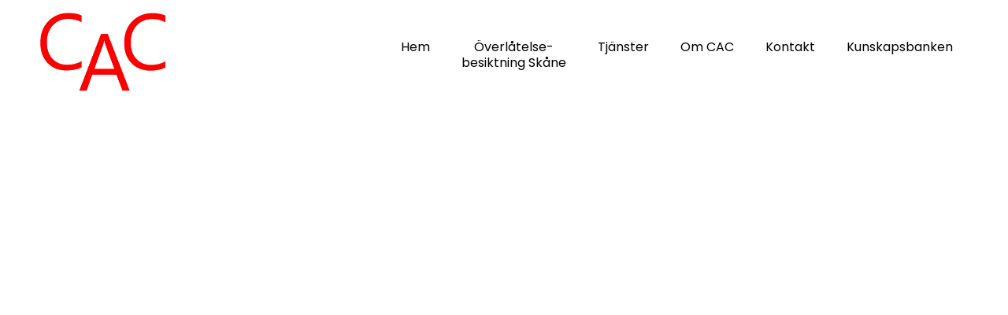

--- FILE ---
content_type: text/html; charset=UTF-8
request_url: https://www.cacsweden.com/uteluftsventilerad-krypgrund/
body_size: 26581
content:

<!DOCTYPE html>
<html xmlns="http://www.w3.org/1999/xhtml" lang="sv-SE">
<head>
    <meta http-equiv="Content-Type" content="text/html"  />
    <!-- Mobile Specific Metas ================================================== -->
    <meta name="viewport" content="width=device-width, initial-scale=1, maximum-scale=1"/>

    <link rel="profile" href="http://gmpg.org/xfn/11"/>
    <link rel="pingback" href="https://www.cacsweden.com/xmlrpc.php"/>
    <title>Uteluftsventilerad krypgrund &#8211; CAC Sweden AB</title>
<meta name='robots' content='max-image-preview:large' />
	<style>img:is([sizes="auto" i], [sizes^="auto," i]) { contain-intrinsic-size: 3000px 1500px }</style>
	<link rel='dns-prefetch' href='//fonts-static.cdn-one.com' />
<link rel="alternate" type="application/rss+xml" title="CAC Sweden AB &raquo; Webbflöde" href="https://www.cacsweden.com/feed/" />
<link rel="alternate" type="application/rss+xml" title="CAC Sweden AB &raquo; Kommentarsflöde" href="https://www.cacsweden.com/comments/feed/" />
<script type="text/javascript">
/* <![CDATA[ */
window._wpemojiSettings = {"baseUrl":"https:\/\/s.w.org\/images\/core\/emoji\/15.0.3\/72x72\/","ext":".png","svgUrl":"https:\/\/s.w.org\/images\/core\/emoji\/15.0.3\/svg\/","svgExt":".svg","source":{"concatemoji":"https:\/\/www.cacsweden.com\/wp-includes\/js\/wp-emoji-release.min.js?ver=6.7.4"}};
/*! This file is auto-generated */
!function(i,n){var o,s,e;function c(e){try{var t={supportTests:e,timestamp:(new Date).valueOf()};sessionStorage.setItem(o,JSON.stringify(t))}catch(e){}}function p(e,t,n){e.clearRect(0,0,e.canvas.width,e.canvas.height),e.fillText(t,0,0);var t=new Uint32Array(e.getImageData(0,0,e.canvas.width,e.canvas.height).data),r=(e.clearRect(0,0,e.canvas.width,e.canvas.height),e.fillText(n,0,0),new Uint32Array(e.getImageData(0,0,e.canvas.width,e.canvas.height).data));return t.every(function(e,t){return e===r[t]})}function u(e,t,n){switch(t){case"flag":return n(e,"\ud83c\udff3\ufe0f\u200d\u26a7\ufe0f","\ud83c\udff3\ufe0f\u200b\u26a7\ufe0f")?!1:!n(e,"\ud83c\uddfa\ud83c\uddf3","\ud83c\uddfa\u200b\ud83c\uddf3")&&!n(e,"\ud83c\udff4\udb40\udc67\udb40\udc62\udb40\udc65\udb40\udc6e\udb40\udc67\udb40\udc7f","\ud83c\udff4\u200b\udb40\udc67\u200b\udb40\udc62\u200b\udb40\udc65\u200b\udb40\udc6e\u200b\udb40\udc67\u200b\udb40\udc7f");case"emoji":return!n(e,"\ud83d\udc26\u200d\u2b1b","\ud83d\udc26\u200b\u2b1b")}return!1}function f(e,t,n){var r="undefined"!=typeof WorkerGlobalScope&&self instanceof WorkerGlobalScope?new OffscreenCanvas(300,150):i.createElement("canvas"),a=r.getContext("2d",{willReadFrequently:!0}),o=(a.textBaseline="top",a.font="600 32px Arial",{});return e.forEach(function(e){o[e]=t(a,e,n)}),o}function t(e){var t=i.createElement("script");t.src=e,t.defer=!0,i.head.appendChild(t)}"undefined"!=typeof Promise&&(o="wpEmojiSettingsSupports",s=["flag","emoji"],n.supports={everything:!0,everythingExceptFlag:!0},e=new Promise(function(e){i.addEventListener("DOMContentLoaded",e,{once:!0})}),new Promise(function(t){var n=function(){try{var e=JSON.parse(sessionStorage.getItem(o));if("object"==typeof e&&"number"==typeof e.timestamp&&(new Date).valueOf()<e.timestamp+604800&&"object"==typeof e.supportTests)return e.supportTests}catch(e){}return null}();if(!n){if("undefined"!=typeof Worker&&"undefined"!=typeof OffscreenCanvas&&"undefined"!=typeof URL&&URL.createObjectURL&&"undefined"!=typeof Blob)try{var e="postMessage("+f.toString()+"("+[JSON.stringify(s),u.toString(),p.toString()].join(",")+"));",r=new Blob([e],{type:"text/javascript"}),a=new Worker(URL.createObjectURL(r),{name:"wpTestEmojiSupports"});return void(a.onmessage=function(e){c(n=e.data),a.terminate(),t(n)})}catch(e){}c(n=f(s,u,p))}t(n)}).then(function(e){for(var t in e)n.supports[t]=e[t],n.supports.everything=n.supports.everything&&n.supports[t],"flag"!==t&&(n.supports.everythingExceptFlag=n.supports.everythingExceptFlag&&n.supports[t]);n.supports.everythingExceptFlag=n.supports.everythingExceptFlag&&!n.supports.flag,n.DOMReady=!1,n.readyCallback=function(){n.DOMReady=!0}}).then(function(){return e}).then(function(){var e;n.supports.everything||(n.readyCallback(),(e=n.source||{}).concatemoji?t(e.concatemoji):e.wpemoji&&e.twemoji&&(t(e.twemoji),t(e.wpemoji)))}))}((window,document),window._wpemojiSettings);
/* ]]> */
</script>
<link rel='stylesheet' id='ot-google-fonts-via-onecom-cdn-poppins-css' href='https://fonts-static.cdn-one.com/fonts/google/poppins/poppins.css' type='text/css' media='all' />
<link rel='stylesheet' id='ot-google-fonts-via-onecom-cdn-oregano-css' href='https://fonts-static.cdn-one.com/fonts/google/oregano/oregano.css' type='text/css' media='all' />
<style id='wp-emoji-styles-inline-css' type='text/css'>

	img.wp-smiley, img.emoji {
		display: inline !important;
		border: none !important;
		box-shadow: none !important;
		height: 1em !important;
		width: 1em !important;
		margin: 0 0.07em !important;
		vertical-align: -0.1em !important;
		background: none !important;
		padding: 0 !important;
	}
</style>
<link rel='stylesheet' id='oc_block_contact_form-css' href='https://usercontent.one/wp/www.cacsweden.com/wp-content/themes/book-club/assets/css/contact-form.css?ver=6.7.4&media=1744876779' type='text/css' media='all' />
<style id='classic-theme-styles-inline-css' type='text/css'>
/*! This file is auto-generated */
.wp-block-button__link{color:#fff;background-color:#32373c;border-radius:9999px;box-shadow:none;text-decoration:none;padding:calc(.667em + 2px) calc(1.333em + 2px);font-size:1.125em}.wp-block-file__button{background:#32373c;color:#fff;text-decoration:none}
</style>
<style id='global-styles-inline-css' type='text/css'>
:root{--wp--preset--aspect-ratio--square: 1;--wp--preset--aspect-ratio--4-3: 4/3;--wp--preset--aspect-ratio--3-4: 3/4;--wp--preset--aspect-ratio--3-2: 3/2;--wp--preset--aspect-ratio--2-3: 2/3;--wp--preset--aspect-ratio--16-9: 16/9;--wp--preset--aspect-ratio--9-16: 9/16;--wp--preset--color--black: #000000;--wp--preset--color--cyan-bluish-gray: #abb8c3;--wp--preset--color--white: #ffffff;--wp--preset--color--pale-pink: #f78da7;--wp--preset--color--vivid-red: #cf2e2e;--wp--preset--color--luminous-vivid-orange: #ff6900;--wp--preset--color--luminous-vivid-amber: #fcb900;--wp--preset--color--light-green-cyan: #7bdcb5;--wp--preset--color--vivid-green-cyan: #00d084;--wp--preset--color--pale-cyan-blue: #8ed1fc;--wp--preset--color--vivid-cyan-blue: #0693e3;--wp--preset--color--vivid-purple: #9b51e0;--wp--preset--gradient--vivid-cyan-blue-to-vivid-purple: linear-gradient(135deg,rgba(6,147,227,1) 0%,rgb(155,81,224) 100%);--wp--preset--gradient--light-green-cyan-to-vivid-green-cyan: linear-gradient(135deg,rgb(122,220,180) 0%,rgb(0,208,130) 100%);--wp--preset--gradient--luminous-vivid-amber-to-luminous-vivid-orange: linear-gradient(135deg,rgba(252,185,0,1) 0%,rgba(255,105,0,1) 100%);--wp--preset--gradient--luminous-vivid-orange-to-vivid-red: linear-gradient(135deg,rgba(255,105,0,1) 0%,rgb(207,46,46) 100%);--wp--preset--gradient--very-light-gray-to-cyan-bluish-gray: linear-gradient(135deg,rgb(238,238,238) 0%,rgb(169,184,195) 100%);--wp--preset--gradient--cool-to-warm-spectrum: linear-gradient(135deg,rgb(74,234,220) 0%,rgb(151,120,209) 20%,rgb(207,42,186) 40%,rgb(238,44,130) 60%,rgb(251,105,98) 80%,rgb(254,248,76) 100%);--wp--preset--gradient--blush-light-purple: linear-gradient(135deg,rgb(255,206,236) 0%,rgb(152,150,240) 100%);--wp--preset--gradient--blush-bordeaux: linear-gradient(135deg,rgb(254,205,165) 0%,rgb(254,45,45) 50%,rgb(107,0,62) 100%);--wp--preset--gradient--luminous-dusk: linear-gradient(135deg,rgb(255,203,112) 0%,rgb(199,81,192) 50%,rgb(65,88,208) 100%);--wp--preset--gradient--pale-ocean: linear-gradient(135deg,rgb(255,245,203) 0%,rgb(182,227,212) 50%,rgb(51,167,181) 100%);--wp--preset--gradient--electric-grass: linear-gradient(135deg,rgb(202,248,128) 0%,rgb(113,206,126) 100%);--wp--preset--gradient--midnight: linear-gradient(135deg,rgb(2,3,129) 0%,rgb(40,116,252) 100%);--wp--preset--font-size--small: 13px;--wp--preset--font-size--medium: 20px;--wp--preset--font-size--large: 36px;--wp--preset--font-size--x-large: 42px;--wp--preset--spacing--20: 0.44rem;--wp--preset--spacing--30: 0.67rem;--wp--preset--spacing--40: 1rem;--wp--preset--spacing--50: 1.5rem;--wp--preset--spacing--60: 2.25rem;--wp--preset--spacing--70: 3.38rem;--wp--preset--spacing--80: 5.06rem;--wp--preset--shadow--natural: 6px 6px 9px rgba(0, 0, 0, 0.2);--wp--preset--shadow--deep: 12px 12px 50px rgba(0, 0, 0, 0.4);--wp--preset--shadow--sharp: 6px 6px 0px rgba(0, 0, 0, 0.2);--wp--preset--shadow--outlined: 6px 6px 0px -3px rgba(255, 255, 255, 1), 6px 6px rgba(0, 0, 0, 1);--wp--preset--shadow--crisp: 6px 6px 0px rgba(0, 0, 0, 1);}:where(.is-layout-flex){gap: 0.5em;}:where(.is-layout-grid){gap: 0.5em;}body .is-layout-flex{display: flex;}.is-layout-flex{flex-wrap: wrap;align-items: center;}.is-layout-flex > :is(*, div){margin: 0;}body .is-layout-grid{display: grid;}.is-layout-grid > :is(*, div){margin: 0;}:where(.wp-block-columns.is-layout-flex){gap: 2em;}:where(.wp-block-columns.is-layout-grid){gap: 2em;}:where(.wp-block-post-template.is-layout-flex){gap: 1.25em;}:where(.wp-block-post-template.is-layout-grid){gap: 1.25em;}.has-black-color{color: var(--wp--preset--color--black) !important;}.has-cyan-bluish-gray-color{color: var(--wp--preset--color--cyan-bluish-gray) !important;}.has-white-color{color: var(--wp--preset--color--white) !important;}.has-pale-pink-color{color: var(--wp--preset--color--pale-pink) !important;}.has-vivid-red-color{color: var(--wp--preset--color--vivid-red) !important;}.has-luminous-vivid-orange-color{color: var(--wp--preset--color--luminous-vivid-orange) !important;}.has-luminous-vivid-amber-color{color: var(--wp--preset--color--luminous-vivid-amber) !important;}.has-light-green-cyan-color{color: var(--wp--preset--color--light-green-cyan) !important;}.has-vivid-green-cyan-color{color: var(--wp--preset--color--vivid-green-cyan) !important;}.has-pale-cyan-blue-color{color: var(--wp--preset--color--pale-cyan-blue) !important;}.has-vivid-cyan-blue-color{color: var(--wp--preset--color--vivid-cyan-blue) !important;}.has-vivid-purple-color{color: var(--wp--preset--color--vivid-purple) !important;}.has-black-background-color{background-color: var(--wp--preset--color--black) !important;}.has-cyan-bluish-gray-background-color{background-color: var(--wp--preset--color--cyan-bluish-gray) !important;}.has-white-background-color{background-color: var(--wp--preset--color--white) !important;}.has-pale-pink-background-color{background-color: var(--wp--preset--color--pale-pink) !important;}.has-vivid-red-background-color{background-color: var(--wp--preset--color--vivid-red) !important;}.has-luminous-vivid-orange-background-color{background-color: var(--wp--preset--color--luminous-vivid-orange) !important;}.has-luminous-vivid-amber-background-color{background-color: var(--wp--preset--color--luminous-vivid-amber) !important;}.has-light-green-cyan-background-color{background-color: var(--wp--preset--color--light-green-cyan) !important;}.has-vivid-green-cyan-background-color{background-color: var(--wp--preset--color--vivid-green-cyan) !important;}.has-pale-cyan-blue-background-color{background-color: var(--wp--preset--color--pale-cyan-blue) !important;}.has-vivid-cyan-blue-background-color{background-color: var(--wp--preset--color--vivid-cyan-blue) !important;}.has-vivid-purple-background-color{background-color: var(--wp--preset--color--vivid-purple) !important;}.has-black-border-color{border-color: var(--wp--preset--color--black) !important;}.has-cyan-bluish-gray-border-color{border-color: var(--wp--preset--color--cyan-bluish-gray) !important;}.has-white-border-color{border-color: var(--wp--preset--color--white) !important;}.has-pale-pink-border-color{border-color: var(--wp--preset--color--pale-pink) !important;}.has-vivid-red-border-color{border-color: var(--wp--preset--color--vivid-red) !important;}.has-luminous-vivid-orange-border-color{border-color: var(--wp--preset--color--luminous-vivid-orange) !important;}.has-luminous-vivid-amber-border-color{border-color: var(--wp--preset--color--luminous-vivid-amber) !important;}.has-light-green-cyan-border-color{border-color: var(--wp--preset--color--light-green-cyan) !important;}.has-vivid-green-cyan-border-color{border-color: var(--wp--preset--color--vivid-green-cyan) !important;}.has-pale-cyan-blue-border-color{border-color: var(--wp--preset--color--pale-cyan-blue) !important;}.has-vivid-cyan-blue-border-color{border-color: var(--wp--preset--color--vivid-cyan-blue) !important;}.has-vivid-purple-border-color{border-color: var(--wp--preset--color--vivid-purple) !important;}.has-vivid-cyan-blue-to-vivid-purple-gradient-background{background: var(--wp--preset--gradient--vivid-cyan-blue-to-vivid-purple) !important;}.has-light-green-cyan-to-vivid-green-cyan-gradient-background{background: var(--wp--preset--gradient--light-green-cyan-to-vivid-green-cyan) !important;}.has-luminous-vivid-amber-to-luminous-vivid-orange-gradient-background{background: var(--wp--preset--gradient--luminous-vivid-amber-to-luminous-vivid-orange) !important;}.has-luminous-vivid-orange-to-vivid-red-gradient-background{background: var(--wp--preset--gradient--luminous-vivid-orange-to-vivid-red) !important;}.has-very-light-gray-to-cyan-bluish-gray-gradient-background{background: var(--wp--preset--gradient--very-light-gray-to-cyan-bluish-gray) !important;}.has-cool-to-warm-spectrum-gradient-background{background: var(--wp--preset--gradient--cool-to-warm-spectrum) !important;}.has-blush-light-purple-gradient-background{background: var(--wp--preset--gradient--blush-light-purple) !important;}.has-blush-bordeaux-gradient-background{background: var(--wp--preset--gradient--blush-bordeaux) !important;}.has-luminous-dusk-gradient-background{background: var(--wp--preset--gradient--luminous-dusk) !important;}.has-pale-ocean-gradient-background{background: var(--wp--preset--gradient--pale-ocean) !important;}.has-electric-grass-gradient-background{background: var(--wp--preset--gradient--electric-grass) !important;}.has-midnight-gradient-background{background: var(--wp--preset--gradient--midnight) !important;}.has-small-font-size{font-size: var(--wp--preset--font-size--small) !important;}.has-medium-font-size{font-size: var(--wp--preset--font-size--medium) !important;}.has-large-font-size{font-size: var(--wp--preset--font-size--large) !important;}.has-x-large-font-size{font-size: var(--wp--preset--font-size--x-large) !important;}
:where(.wp-block-post-template.is-layout-flex){gap: 1.25em;}:where(.wp-block-post-template.is-layout-grid){gap: 1.25em;}
:where(.wp-block-columns.is-layout-flex){gap: 2em;}:where(.wp-block-columns.is-layout-grid){gap: 2em;}
:root :where(.wp-block-pullquote){font-size: 1.5em;line-height: 1.6;}
</style>
<link rel='stylesheet' id='poppins-google-font-css' href='//fonts-static.cdn-one.com/fonts/google/poppins/poppins.css?ver=6.7.4' type='text/css' media='all' />
<link rel='stylesheet' id='oregano-google-font-css' href='//fonts-static.cdn-one.com/fonts/google/oregano/oregano.css?ver=6.7.4' type='text/css' media='all' />
<link rel='stylesheet' id='style-book-all-css' href='https://usercontent.one/wp/www.cacsweden.com/wp-content/themes/book-club/assets/min-css/style.min.css?ver=5.4.3&media=1744876779' type='text/css' media='all' />
<link rel='stylesheet' id='dashicons-css' href='https://www.cacsweden.com/wp-includes/css/dashicons.min.css?ver=6.7.4' type='text/css' media='all' />
<link rel='stylesheet' id='elementor-icons-css' href='https://usercontent.one/wp/www.cacsweden.com/wp-content/plugins/elementor/assets/lib/eicons/css/elementor-icons.min.css?ver=5.46.0&media=1744876779' type='text/css' media='all' />
<link rel='stylesheet' id='elementor-frontend-css' href='https://usercontent.one/wp/www.cacsweden.com/wp-content/plugins/elementor/assets/css/frontend.min.css?ver=3.34.2&media=1744876779' type='text/css' media='all' />
<link rel='stylesheet' id='elementor-post-351-css' href='https://usercontent.one/wp/www.cacsweden.com/wp-content/uploads/elementor/css/post-351.css?media=1744876779?ver=1768913654' type='text/css' media='all' />
<link rel='stylesheet' id='e-animation-fadeInUp-css' href='https://usercontent.one/wp/www.cacsweden.com/wp-content/plugins/elementor/assets/lib/animations/styles/fadeInUp.min.css?ver=3.34.2&media=1744876779' type='text/css' media='all' />
<link rel='stylesheet' id='swiper-css' href='https://usercontent.one/wp/www.cacsweden.com/wp-content/plugins/elementor/assets/lib/swiper/v8/css/swiper.min.css?ver=8.4.5&media=1744876779' type='text/css' media='all' />
<link rel='stylesheet' id='e-swiper-css' href='https://usercontent.one/wp/www.cacsweden.com/wp-content/plugins/elementor/assets/css/conditionals/e-swiper.min.css?ver=3.34.2&media=1744876779' type='text/css' media='all' />
<link rel='stylesheet' id='widget-slides-css' href='https://usercontent.one/wp/www.cacsweden.com/wp-content/plugins/elementor-pro/assets/css/widget-slides.min.css?ver=3.34.0&media=1744876779' type='text/css' media='all' />
<link rel='stylesheet' id='widget-spacer-css' href='https://usercontent.one/wp/www.cacsweden.com/wp-content/plugins/elementor/assets/css/widget-spacer.min.css?ver=3.34.2&media=1744876779' type='text/css' media='all' />
<link rel='stylesheet' id='widget-heading-css' href='https://usercontent.one/wp/www.cacsweden.com/wp-content/plugins/elementor/assets/css/widget-heading.min.css?ver=3.34.2&media=1744876779' type='text/css' media='all' />
<link rel='stylesheet' id='widget-video-css' href='https://usercontent.one/wp/www.cacsweden.com/wp-content/plugins/elementor/assets/css/widget-video.min.css?ver=3.34.2&media=1744876779' type='text/css' media='all' />
<link rel='stylesheet' id='widget-accordion-css' href='https://usercontent.one/wp/www.cacsweden.com/wp-content/plugins/elementor/assets/css/widget-accordion.min.css?ver=3.34.2&media=1744876779' type='text/css' media='all' />
<link rel='stylesheet' id='e-ribbon-css' href='https://usercontent.one/wp/www.cacsweden.com/wp-content/plugins/elementor-pro/assets/css/conditionals/ribbon.min.css?ver=3.34.0&media=1744876779' type='text/css' media='all' />
<link rel='stylesheet' id='widget-call-to-action-css' href='https://usercontent.one/wp/www.cacsweden.com/wp-content/plugins/elementor-pro/assets/css/widget-call-to-action.min.css?ver=3.34.0&media=1744876779' type='text/css' media='all' />
<link rel='stylesheet' id='e-transitions-css' href='https://usercontent.one/wp/www.cacsweden.com/wp-content/plugins/elementor-pro/assets/css/conditionals/transitions.min.css?ver=3.34.0&media=1744876779' type='text/css' media='all' />
<link rel='stylesheet' id='widget-image-css' href='https://usercontent.one/wp/www.cacsweden.com/wp-content/plugins/elementor/assets/css/widget-image.min.css?ver=3.34.2&media=1744876779' type='text/css' media='all' />
<link rel='stylesheet' id='elementor-post-1873-css' href='https://usercontent.one/wp/www.cacsweden.com/wp-content/uploads/elementor/css/post-1873.css?media=1744876779?ver=1768934612' type='text/css' media='all' />
<link rel='stylesheet' id='elementor-gf-local-roboto-css' href='https://usercontent.one/wp/www.cacsweden.com/wp-content/uploads/elementor/google-fonts/css/roboto.css?media=1744876779?ver=1742251602' type='text/css' media='all' />
<link rel='stylesheet' id='elementor-gf-local-robotoslab-css' href='https://usercontent.one/wp/www.cacsweden.com/wp-content/uploads/elementor/google-fonts/css/robotoslab.css?media=1744876779?ver=1742251614' type='text/css' media='all' />
<link rel='stylesheet' id='elementor-icons-shared-0-css' href='https://usercontent.one/wp/www.cacsweden.com/wp-content/plugins/elementor/assets/lib/font-awesome/css/fontawesome.min.css?ver=5.15.3&media=1744876779' type='text/css' media='all' />
<link rel='stylesheet' id='elementor-icons-fa-solid-css' href='https://usercontent.one/wp/www.cacsweden.com/wp-content/plugins/elementor/assets/lib/font-awesome/css/solid.min.css?ver=5.15.3&media=1744876779' type='text/css' media='all' />
<script type="text/javascript" src="https://www.cacsweden.com/wp-includes/js/jquery/jquery.min.js?ver=3.7.1" id="jquery-core-js"></script>
<script type="text/javascript" src="https://www.cacsweden.com/wp-includes/js/jquery/jquery-migrate.min.js?ver=3.4.1" id="jquery-migrate-js"></script>
<script type="text/javascript" id="oc_block_contact_form_js-js-extra">
/* <![CDATA[ */
var ocAjaxData = {"ajaxUrl":"https:\/\/www.cacsweden.com\/wp-admin\/admin-ajax.php","waitText":"Please wait"};
/* ]]> */
</script>
<script type="text/javascript" src="https://usercontent.one/wp/www.cacsweden.com/wp-content/themes/book-club/assets/js/oc_block_contact_form.js?ver=6.7.4&media=1744876779" id="oc_block_contact_form_js-js"></script>
<link rel="https://api.w.org/" href="https://www.cacsweden.com/wp-json/" /><link rel="alternate" title="JSON" type="application/json" href="https://www.cacsweden.com/wp-json/wp/v2/pages/1873" /><link rel="EditURI" type="application/rsd+xml" title="RSD" href="https://www.cacsweden.com/xmlrpc.php?rsd" />
<meta name="generator" content="WordPress 6.7.4" />
<link rel="canonical" href="https://www.cacsweden.com/uteluftsventilerad-krypgrund/" />
<link rel='shortlink' href='https://www.cacsweden.com/?p=1873' />
<link rel="alternate" title="oEmbed (JSON)" type="application/json+oembed" href="https://www.cacsweden.com/wp-json/oembed/1.0/embed?url=https%3A%2F%2Fwww.cacsweden.com%2Futeluftsventilerad-krypgrund%2F" />
<link rel="alternate" title="oEmbed (XML)" type="text/xml+oembed" href="https://www.cacsweden.com/wp-json/oembed/1.0/embed?url=https%3A%2F%2Fwww.cacsweden.com%2Futeluftsventilerad-krypgrund%2F&#038;format=xml" />
<style>[class*=" icon-oc-"],[class^=icon-oc-]{speak:none;font-style:normal;font-weight:400;font-variant:normal;text-transform:none;line-height:1;-webkit-font-smoothing:antialiased;-moz-osx-font-smoothing:grayscale}.icon-oc-one-com-white-32px-fill:before{content:"901"}.icon-oc-one-com:before{content:"900"}#one-com-icon,.toplevel_page_onecom-wp .wp-menu-image{speak:none;display:flex;align-items:center;justify-content:center;text-transform:none;line-height:1;-webkit-font-smoothing:antialiased;-moz-osx-font-smoothing:grayscale}.onecom-wp-admin-bar-item>a,.toplevel_page_onecom-wp>.wp-menu-name{font-size:16px;font-weight:400;line-height:1}.toplevel_page_onecom-wp>.wp-menu-name img{width:69px;height:9px;}.wp-submenu-wrap.wp-submenu>.wp-submenu-head>img{width:88px;height:auto}.onecom-wp-admin-bar-item>a img{height:7px!important}.onecom-wp-admin-bar-item>a img,.toplevel_page_onecom-wp>.wp-menu-name img{opacity:.8}.onecom-wp-admin-bar-item.hover>a img,.toplevel_page_onecom-wp.wp-has-current-submenu>.wp-menu-name img,li.opensub>a.toplevel_page_onecom-wp>.wp-menu-name img{opacity:1}#one-com-icon:before,.onecom-wp-admin-bar-item>a:before,.toplevel_page_onecom-wp>.wp-menu-image:before{content:'';position:static!important;background-color:rgba(240,245,250,.4);border-radius:102px;width:18px;height:18px;padding:0!important}.onecom-wp-admin-bar-item>a:before{width:14px;height:14px}.onecom-wp-admin-bar-item.hover>a:before,.toplevel_page_onecom-wp.opensub>a>.wp-menu-image:before,.toplevel_page_onecom-wp.wp-has-current-submenu>.wp-menu-image:before{background-color:#76b82a}.onecom-wp-admin-bar-item>a{display:inline-flex!important;align-items:center;justify-content:center}#one-com-logo-wrapper{font-size:4em}#one-com-icon{vertical-align:middle}.imagify-welcome{display:none !important;}</style><meta name="generator" content="Elementor 3.34.2; features: additional_custom_breakpoints; settings: css_print_method-external, google_font-enabled, font_display-auto">
<style type="text/css">.recentcomments a{display:inline !important;padding:0 !important;margin:0 !important;}</style>			<style>
				.e-con.e-parent:nth-of-type(n+4):not(.e-lazyloaded):not(.e-no-lazyload),
				.e-con.e-parent:nth-of-type(n+4):not(.e-lazyloaded):not(.e-no-lazyload) * {
					background-image: none !important;
				}
				@media screen and (max-height: 1024px) {
					.e-con.e-parent:nth-of-type(n+3):not(.e-lazyloaded):not(.e-no-lazyload),
					.e-con.e-parent:nth-of-type(n+3):not(.e-lazyloaded):not(.e-no-lazyload) * {
						background-image: none !important;
					}
				}
				@media screen and (max-height: 640px) {
					.e-con.e-parent:nth-of-type(n+2):not(.e-lazyloaded):not(.e-no-lazyload),
					.e-con.e-parent:nth-of-type(n+2):not(.e-lazyloaded):not(.e-no-lazyload) * {
						background-image: none !important;
					}
				}
			</style>
			<script> 
jQuery(document).ready(function($) { 
var delay = 100; setTimeout(function() { 
$('.elementor-tab-title').removeClass('elementor-active');
 $('.elementor-tab-content').css('display', 'none'); }, delay); 
}); 
</script><link rel="icon" href="https://usercontent.one/wp/www.cacsweden.com/wp-content/uploads/2020/07/cropped-CAC-till-insta-större-vitt-runt-om-32x32.jpg?media=1744876779" sizes="32x32" />
<link rel="icon" href="https://usercontent.one/wp/www.cacsweden.com/wp-content/uploads/2020/07/cropped-CAC-till-insta-större-vitt-runt-om-192x192.jpg?media=1744876779" sizes="192x192" />
<link rel="apple-touch-icon" href="https://usercontent.one/wp/www.cacsweden.com/wp-content/uploads/2020/07/cropped-CAC-till-insta-större-vitt-runt-om-180x180.jpg?media=1744876779" />
<meta name="msapplication-TileImage" content="https://usercontent.one/wp/www.cacsweden.com/wp-content/uploads/2020/07/cropped-CAC-till-insta-större-vitt-runt-om-270x270.jpg?media=1744876779" />
		<style type="text/css" id="wp-custom-css">
			.site-logo .site-title img { 
  max-height: 100px !important;
	margin: 10px auto;
	min-width: 80px;
}

.col-lg-4.col-md-12.col-sm-12.col-xs-12
{
	-webkit-flex: 0 0 20%;
	height:100%;
}

.col-md-8.desktop-only
{
	max-width:80%;
	-webkit-flex: 0 0 80%;
	-background:blue;
}

#one_footer_logo-2 h4,
#one_footer_logo-2 p,
#one_footer_address-2 p{
	font-family: Poppins,Helvetica Neue,Helvetica,sans-serif;
	font-size: 16px;
	color:black;
}

#one_footer_logo-2 h4 {
	color:#FE0000;
	font-weight:bold;
}

footer .footer-widgets {
	color:blue;
	background-color:#fff;
}

footer .copyright {
	background-color:#FE0000;
}

footer .copyright p {
	font-weight: 600;
	font-size:14px;
}

.footer-widgets .flex-row .flex-column {
	border:none;
}

.elementor-element.elementor-element-6a6bd47{
	height:500px;
}

.elementor-row [data-id=ec87486] {
	position:relative;
}

.col-lg-4.col-md-6.flex-column{
	margin:0 auto;
}

b {
	font-weight:700;
}

.elementor-widget-text-editor {
	font-family:Poppins,Helvetica Neue,Helvetica,sans-serif;
}

body {
	color:#6d6d6d;
}

.carl-info .elementor-image-box-content{
	background:#fff;
}

.carl-info .elementor-image-box-img img{
	border-radius:50%;
}		</style>
		    <style type="text/css">

    
    /* Primary Skin Color */

    .site-logo a,
    .site-logo h1,
    #primary-nav ul,
    .footer-widgets .widget_calendar table thead,
    .footer-widgets .widget_calendar table th,
    .comment-reply-link:hover,
    .button, .button:visited,
    a.page-numbers,
    .primary_color
    {
        color: #dd1313;
    }

    #primary-nav ul li.current_page_item a,
    #primary-nav ul li ul li a,
    #primary-nav ul li:hover > a,
    .page-numbers.current,
    .page-numbers:hover,
    .next.page-numbers:hover,
    .searchform input[type=submit],
    .comment-reply-link,
    .button.dark,
    .footer-widgets,
    .widget_calendar table thead,
    .primary_bgcolor{
        background-color: #dd1313;
    }

    .prev.page-numbers, .next.page-numbers,
    .post-comments textarea,
    .comment-reply-link:hover,
    .comment-reply-link,
    .button.border:hover,
    .button,
    .button.dark,
    .button.border{
        border-color: #dd1313;
    }

    .social-icons ul li a svg *
    {
        fill: ;
    }


    /* Secondary Skin Color */
    .button.dark,
    .footer-widgets .widget_calendar table thead,
    .secondary_color
    {
        color: #ffffff;
    }
    .footer-widgets .social-icons ul li a svg *
    {
       /* fill: #ffffff;*/
    }

    .footer-widgets .widget_calendar table thead,
    .secondary_bgcolor
    {
        background-color: #ffffff;
    }


    .footer-widgets .widget_calendar table,
    .footer-widgets .widget_calendar table tfoot,
    .secondary_bordercolor
    {
        border-color: #ffffff;
    }

    header#site-header{min-height:90px;}.banner.home-banner{height:630px;}.banner.internal-banner{height:310px;}.site-logo .site-title{font-family:Poppins;font-size:40px;font-style:normal;font-weight:700;line-height:40px;text-decoration:none;}#primary-nav ul li a{font-family:Poppins;font-size:16px;font-style:normal;font-weight:normal;line-height:20px;text-decoration:none;}body, p, .section-content p, .post-content,.post-content p, .page-content, .page-content p, .cpt-excerpt, .cpt-excerpt p, .cpt-content, .cpt-content:not(.dashicons), .cpt-content p, .sidebar{font-family:Poppins;font-size:18px;font-style:normal;font-weight:400;line-height:32px;text-decoration:none;}.cursive-font, .post-comments #respond h3, .footer-widgets .widget-title, .banner-caption .sub-title{font-family:Oregano;}h1, .page-content h1, .post-content h1, .cpt-content h1{font-family:Poppins;font-size:38px;font-style:normal;font-weight:400;line-height:51px;text-decoration:none;}h2, .page-content h2, .post-content h2, .cpt-content h2{font-family:Poppins;font-size:40px;font-style:normal;font-weight:bold;line-height:48px;text-decoration:none;}h3, .page-content h3, .post-content h3, .cpt-content h3{font-family:Poppins;font-size:30px;font-style:normal;font-weight:400;line-height:40px;text-decoration:none;}h4, .page-content h4, .post-content h4, .cpt-content h4{font-family:Poppins;font-size:26px;font-style:normal;font-weight:400;line-height:35px;text-decoration:none;}h5, .page-content h5, .post-content h5, .cpt-content h5{font-family:Oregano;font-size:30px;font-style:normal;font-weight:400;line-height:54px;text-decoration:none;}h6, .page-content h6, .post-content h6, .cpt-content h6{font-family:Poppins;font-size:18px;font-style:normal;font-weight:400;line-height:26px;text-decoration:none;}.home-banner .banner-caption h2{font-family:Poppins;font-size:80px;font-style:normal;font-weight:700;line-height:96px;text-decoration:none;}.home-banner .banner-caption h2{text-shadow:0px 0px 0px #cccccc;}.banner-caption .sub-title{font-family:Oregano;font-size:30px;font-style:normal;font-weight:normal;line-height:36px;text-decoration:none;}.internal-banner h1, .internal-banner h2 {font-family:Poppins;font-size:80px;font-style:normal;font-weight:700;line-height:76px;text-decoration:none;}.section-title h2, .section.background .section-title h2 {font-family:Poppins;font-size:40px;font-style:normal;font-weight:normal;line-height:42px;text-decoration:none;}.internal-banner .banner-caption h2{text-shadow:0px 0px 0px #cccccc;}.button {font-family:Poppins;font-size:18px;font-style:normal;font-weight:normal;line-height:18px;text-decoration:none;}.footer-widgets, .footer-widgets p {font-family:Poppins;font-size:18px;font-style:normal;font-weight:normal;line-height:32px;text-decoration:none;}#page{background-color:#ffffff;}.section-content a:not(.button), .post-content a:not(.button), .sidebar .widget a:not(.button, .comment-reply-link){color:#000000;}.section-content a:not(.button):active, .post-content a:not(.button):active, .sidebar .widget a:not(.button, .comment-reply-link):active{color:#000000;}.section-content a:not(.button):visited, .post-content a:not(.button):visited, .sidebar .widget a:not(.button, .comment-reply-link):visited{color:#000000;}.section-content a:not(.button):hover, .post-content a:not(.button):hover, .sidebar .widget a:not(.button, .comment-reply-link):hover{color:#666666;}.post-content h1, .cpt-content h1{color:#000000;}.post-content h2, .cpt-content h2{color:#000000;}.post-content h3, .cpt-content h3{color:#000000;}.post-content h4, .cpt-content h4{color:#000000;}.post-content h5, .cpt-content h5{color:#000000;}.post-content h6, .cpt-content h6{color:#000000;}header#site-header{background-color:#ffffff;}.site-logo a{color:#000000;}.site-logo a:hover{color:#666666;}#primary-nav ul li a, #sticky_menu li a{color:#000000;}#primary-nav ul li:hover > a, #sticky_menu li:hover > a{color:#ffffff;}#primary-nav ul li.current_page_item a, #primary-nav ul li.current-menu-parent a, 
                  #sticky_menu li.current_page_item a, #sticky_menu li.current-menu-parent a{color:#ffffff;}#primary-nav ul li a, #sticky_menu li a{background-color:#ffffff;}#primary-nav ul li:hover > a, #sticky_menu li:hover > a{background-color:#000000;}#primary-nav ul li.current_page_item a, #primary-nav ul li.current-menu-parent a, 
                  #sticky_menu li.current_page_item a, #sticky_menu li.current-menu-parent a{background-color:#000000;}#primary-nav ul.sub-menu li a, #sticky_menu ul.sub-menu li a{color:#ffffff;}#primary-nav ul.sub-menu li:hover > a, #sticky_menu ul.sub-menu li:hover > a{color:#ffffff;}#primary-nav ul.sub-menu li.current_page_item a, #primary-nav ul.sub-menu li.current-menu-item a, 
                 #sticky_menu ul.sub-menu li.current_page_item a, #sticky_menu ul.sub-menu li.current-menu-item a{color:#ffffff;}#primary-nav ul.sub-menu li a, #sticky_menu ul.sub-menu li a{background-color:#000000;}#primary-nav ul.sub-menu li:hover > a, #sticky_menu ul.sub-menu li:hover > a{background-color:#222222;}#primary-nav ul.sub-menu li.current_page_item a, #primary-nav ul.sub-menu li.current-menu-item a,
                 #sticky_menu ul.sub-menu li.current_page_item a, #sticky_menu ul.sub-menu li.current-menu-item a{background-color:#000000;}.home-banner .banner-caption h1, .home-banner .banner-caption h2{color:#ffffff;}.home-banner .banner-caption .sub-title p{color:#ffffff;}.banner.home-banner{background-color:#cccccc;}.internal-banner .banner-caption h1, .internal-banner .banner-caption h2{color:#ffffff;}.internal-banner .banner-caption .sub-title p, .internal-banner .archive-description{color:#ffffff;}.banner.internal-banner{background-color:#cccccc;}.section-title h2{color:#000000;}.footer-widgets{background-color:#000000;}.footer-widgets, .footer-widgets p, .footer-widgets .widget p, .footer-widgets .footer-logo.site-logo .site-title{color:#ffffff;}.footer-widgets .widget_calendar table thead{background-color:#ffffff;}.footer-widgets .widget_calendar table, .footer-widgets .widget_calendar table tfoot{border-color:#ffffff;}.copyright{background-color:#ffffff;}.banner .button, .widget_cta_banner .button {color:#000000;}.banner .button:hover, .widget_cta_banner .button:hover {color:#4f4f4f;}.cta-content .button, .section-button .button, .cpt-button .button, .cpt-buttons .button, #commentform input[type=submit] {color:#000000;}.cta-content .button:hover, .section-button .button:hover, .cpt-button .button:hover, .cpt-buttons .button:hover, #commentform input[type=submit]:hover {}/* Your custom CSS goes here */</style>
    <link rel='stylesheet' id='responsive-css'  href='https://usercontent.one/wp/www.cacsweden.com/wp-content/themes/book-club/assets/css/responsive.css?ver=5.4.3&media=1744876779 'type='text/css' media='all' />

    </head>

<body class="page-template page-template-elementor_header_footer page page-id-1873 elementor-default elementor-template-full-width elementor-kit-351 elementor-page elementor-page-1873">
<!-- START master wrapper -->
<div id="wrapper">
    <!-- START page wrapper -->
    <div id="page">
        <!-- START header container-->
        <header id="site-header" role="header">
            <div class="container">
                <div class="row">
                    <div class="col-lg-4 col-md-12 col-sm-12 col-xs-12">
                        <button class="menu-toggle mobile-only" aria-controls="sticky_menu" aria-expanded="false">Menu</button>
                                                    <div class="site-logo">
                                <h1 class="site-title">
                                    <a href="https://www.cacsweden.com/" rel="home">
                                        <img src="https://usercontent.one/wp/www.cacsweden.com/wp-content/uploads/2020/07/CAC_ny_logga-removebg-preview.png?media=1744876779" alt="CAC Sweden AB" role="logo" />                                    </a>
                                </h1>
                            </div>
                            <!-- END logo container -->
                                            </div>
                    <div class="col-md-8 desktop-only">
                        <!-- START nav container -->
                        <nav class="nav primary-nav" id="primary-nav" role="navigation">
                            <ul id="menu-primary-book-club" class="menu"><li id="menu-item-376" class="menu-item menu-item-type-post_type menu-item-object-page menu-item-home menu-item-376"><a href="https://www.cacsweden.com/">Hem</a></li>
<li id="menu-item-596" class="menu-item menu-item-type-post_type menu-item-object-page menu-item-has-children menu-item-596"><a href="https://www.cacsweden.com/overlatelsebesiktning-skane/">Överlåtelse-<br>besiktning Skåne</a>
<ul class="sub-menu">
	<li id="menu-item-1518" class="menu-item menu-item-type-post_type menu-item-object-page menu-item-1518"><a href="https://www.cacsweden.com/exempel-utlatande/">Exempel av Utlåtande</a></li>
	<li id="menu-item-2056" class="menu-item menu-item-type-post_type menu-item-object-page menu-item-2056"><a href="https://www.cacsweden.com/house-survey-skane-english/">House survey Skåne – English version</a></li>
	<li id="menu-item-3019" class="menu-item menu-item-type-post_type menu-item-object-page menu-item-3019"><a href="https://www.cacsweden.com/checklista-infor-husvisning/">Checklista inför husvisning</a></li>
</ul>
</li>
<li id="menu-item-597" class="menu-item menu-item-type-post_type menu-item-object-page menu-item-597"><a href="https://www.cacsweden.com/tjanster/">Tjänster</a></li>
<li id="menu-item-598" class="menu-item menu-item-type-post_type menu-item-object-page menu-item-598"><a href="https://www.cacsweden.com/om-cac/">Om CAC</a></li>
<li id="menu-item-599" class="menu-item menu-item-type-post_type menu-item-object-page menu-item-599"><a href="https://www.cacsweden.com/kontakt/">Kontakt</a></li>
<li id="menu-item-600" class="menu-item menu-item-type-post_type menu-item-object-page menu-item-600"><a href="https://www.cacsweden.com/kunskapsbanken/">Kunskapsbanken</a></li>
</ul>                        </nav>
                        <!-- END nav container -->
                    </div>
                </div>
            </div>
        </header>
        <!-- END nav container -->		<div data-elementor-type="wp-page" data-elementor-id="1873" class="elementor elementor-1873" data-elementor-post-type="page">
						<section class="elementor-section elementor-top-section elementor-element elementor-element-d0e5ffd elementor-section-full_width elementor-section-height-default elementor-section-height-default" data-id="d0e5ffd" data-element_type="section">
						<div class="elementor-container elementor-column-gap-default">
					<div class="elementor-column elementor-col-100 elementor-top-column elementor-element elementor-element-a4ce40c" data-id="a4ce40c" data-element_type="column">
			<div class="elementor-widget-wrap elementor-element-populated">
						<div class="elementor-element elementor-element-051f9ae elementor-widget__width-inherit elementor--h-position-center elementor--v-position-middle elementor-arrows-position-inside elementor-pagination-position-inside elementor-widget elementor-widget-slides" data-id="051f9ae" data-element_type="widget" data-settings="{&quot;navigation&quot;:&quot;both&quot;,&quot;autoplay&quot;:&quot;yes&quot;,&quot;pause_on_hover&quot;:&quot;yes&quot;,&quot;pause_on_interaction&quot;:&quot;yes&quot;,&quot;autoplay_speed&quot;:5000,&quot;infinite&quot;:&quot;yes&quot;,&quot;transition&quot;:&quot;slide&quot;,&quot;transition_speed&quot;:500}" data-widget_type="slides.default">
				<div class="elementor-widget-container">
									<div class="elementor-swiper">
					<div class="elementor-slides-wrapper elementor-main-swiper swiper" role="region" aria-roledescription="carousel" aria-label="Bildspel" dir="ltr" data-animation="fadeInUp">
				<div class="swiper-wrapper elementor-slides">
										<div class="elementor-repeater-item-22ac950 swiper-slide" role="group" aria-roledescription="slide"><div class="swiper-slide-bg" role="img" aria-label="Norrgavel Överlåtelsebesiktning Skåne"></div><div class="swiper-slide-inner" ><div class="swiper-slide-contents"><div class="elementor-slide-heading">CAC Kunskapsbank <br> <br> Riskkonstruktioner</div></div></div></div><div class="elementor-repeater-item-dde203f swiper-slide" role="group" aria-roledescription="slide"><div class="swiper-slide-bg" role="img" aria-label="Stuga"></div><div class="swiper-slide-inner" ><div class="swiper-slide-contents"><div class="elementor-slide-heading">CAC Kunskapsbank <br> <br> Riskkonstruktioner</div></div></div></div>				</div>
															<div class="elementor-swiper-button elementor-swiper-button-prev" role="button" tabindex="0" aria-label="Föregående bild">
							<i aria-hidden="true" class="eicon-chevron-left"></i>						</div>
						<div class="elementor-swiper-button elementor-swiper-button-next" role="button" tabindex="0" aria-label="Nästa bild">
							<i aria-hidden="true" class="eicon-chevron-right"></i>						</div>
																<div class="swiper-pagination"></div>
												</div>
				</div>
								</div>
				</div>
					</div>
		</div>
					</div>
		</section>
				<section class="elementor-section elementor-top-section elementor-element elementor-element-2e79bf6 elementor-section-boxed elementor-section-height-default elementor-section-height-default" data-id="2e79bf6" data-element_type="section">
						<div class="elementor-container elementor-column-gap-default">
					<div class="elementor-column elementor-col-100 elementor-top-column elementor-element elementor-element-30af66a" data-id="30af66a" data-element_type="column">
			<div class="elementor-widget-wrap elementor-element-populated">
						<div class="elementor-element elementor-element-a03298e elementor-widget elementor-widget-spacer" data-id="a03298e" data-element_type="widget" data-widget_type="spacer.default">
				<div class="elementor-widget-container">
							<div class="elementor-spacer">
			<div class="elementor-spacer-inner"></div>
		</div>
						</div>
				</div>
				<div class="elementor-element elementor-element-71543eb elementor-widget elementor-widget-heading" data-id="71543eb" data-element_type="widget" data-widget_type="heading.default">
				<div class="elementor-widget-container">
					<h2 class="elementor-heading-title elementor-size-default">Uteluftsventilerad krypgrund</h2>				</div>
				</div>
				<div class="elementor-element elementor-element-39a7353 elementor-widget elementor-widget-video" data-id="39a7353" data-element_type="widget" data-settings="{&quot;youtube_url&quot;:&quot;https:\/\/www.youtube.com\/watch?v=XB9PsUbR14E&amp;ab_channel=CACSwedenAB&quot;,&quot;video_type&quot;:&quot;youtube&quot;,&quot;controls&quot;:&quot;yes&quot;}" data-widget_type="video.default">
				<div class="elementor-widget-container">
							<div class="elementor-wrapper elementor-open-inline">
			<div class="elementor-video"></div>		</div>
						</div>
				</div>
				<div class="elementor-element elementor-element-67bcee0 elementor-widget elementor-widget-spacer" data-id="67bcee0" data-element_type="widget" data-widget_type="spacer.default">
				<div class="elementor-widget-container">
							<div class="elementor-spacer">
			<div class="elementor-spacer-inner"></div>
		</div>
						</div>
				</div>
				<div class="elementor-element elementor-element-44dea82 elementor-widget elementor-widget-text-editor" data-id="44dea82" data-element_type="widget" data-widget_type="text-editor.default">
				<div class="elementor-widget-container">
									<p><img fetchpriority="high" decoding="async" class="wp-image-1615 aligncenter" src="https://usercontent.one/wp/www.cacsweden.com/wp-content/uploads/2020/10/img007-1024x486.jpg?media=1744876779" alt="Riskkonstruktion Krypgrund Husbesiktning Skåne" width="750" height="356" srcset="https://usercontent.one/wp/www.cacsweden.com/wp-content/uploads/2020/10/img007-1024x486.jpg?media=1744876779 1024w, https://usercontent.one/wp/www.cacsweden.com/wp-content/uploads/2020/10/img007-500x237.jpg?media=1744876779 500w, https://usercontent.one/wp/www.cacsweden.com/wp-content/uploads/2020/10/img007-768x365.jpg?media=1744876779 768w, https://usercontent.one/wp/www.cacsweden.com/wp-content/uploads/2020/10/img007-1536x729.jpg?media=1744876779 1536w, https://usercontent.one/wp/www.cacsweden.com/wp-content/uploads/2020/10/img007-2048x973.jpg?media=1744876779 2048w" sizes="(max-width: 750px) 100vw, 750px" /></p><p>Ventilerad krypgrund liknar en torpargrund men är en modernare version med andra material och andra metoder (Nilsson 2005). Det som skiljer mellan krypgrund och torpargrund är att krypgrunden har mer värmeisolering i golvbjälklaget ner mot grunden och att det saknas en uppvärmningskälla i krypgrunden där torpargrunden värmdes upp av den lägre delen av murstocken (Olsson 2006). </p><p> </p><p>Efter att den ventilerade krypgrunden introducerats på 50-talet i Sverige kom den att bli en vanligt förekommande konstruktion under ett par decennier (Nilsson 2005). Relativt snart efter användningen av ventilerade krypgrunder inletts uppdagades att konstruktionen hade problem men ansågs då fortfarande vara ett bra alternativ till platta på mark. Många forskningsinsatser har under de sista decennierna lett till en utvecklad ventilerad krypgrund både byggtekniskt och fukttekniskt.</p>								</div>
				</div>
				<div class="elementor-element elementor-element-b838bd4 elementor-widget elementor-widget-accordion" data-id="b838bd4" data-element_type="widget" data-widget_type="accordion.default">
				<div class="elementor-widget-container">
							<div class="elementor-accordion">
							<div class="elementor-accordion-item">
					<div id="elementor-tab-title-1931" class="elementor-tab-title" data-tab="1" role="button" aria-controls="elementor-tab-content-1931" aria-expanded="false">
													<span class="elementor-accordion-icon elementor-accordion-icon-left" aria-hidden="true">
															<span class="elementor-accordion-icon-closed"><i class="fas fa-chevron-down"></i></span>
								<span class="elementor-accordion-icon-opened"><i class="fas fa-minus"></i></span>
														</span>
												<a class="elementor-accordion-title" tabindex="0">Bakgrund</a>
					</div>
					<div id="elementor-tab-content-1931" class="elementor-tab-content elementor-clearfix" data-tab="1" role="region" aria-labelledby="elementor-tab-title-1931"><p class="MsoNormal">Den uteluftsventilerade grunden fungerar genom att uteluft tas in genom ventiler i<br>grunden (Nilsson &amp; Harderup 2003). Golvbjälklaget från huset är fullt isolerat<br>vilket gör att mycket lite värme från bostaden kan ta sig ner i grunden vilket<br>resulterat i att utrymmet under huset blir kallare.</p>
<p class="MsoNormal"><br></p>
<p class="MsoNormal">Den ventilerade krypgrunden har ofta ett högt fukttillstånd med en risk för<br>mögelpåväxt på organiskt material (Sandin 2010). Generellt gäller också att det<br>alltid ska förutsättas vara 100% relativ fuktighet i marken. Fukttillskott i<br>krypgrunden kan komma från flera källor men främst från mark, byggfukt och<br>uteluft.&nbsp;</p>
<p class="MsoNormal"><br></p>
<p class="MsoNormal">Problemen som finns i krypgrunden är relaterade till att fukt- och temperaturförhållanden<br>under delar av året innebär risk för att mögel kan uppstå och att marken i<br>grunden har en värmetröghet (Olsson 2006). Marken är efter vintern kall och när<br>fuktig vår- och sommarluft förs ner i grunden kyls luften ner och den relativa<br>fuktigheten (RF) ökar med risk för mögelpåväxt. Mögel och gaser som mögel<br>bildar är obehagliga och även eventuellt hälsoskadliga.Byggnaders naturliga<br>tryckfördelning mellan grund och hus medför en risk att dofter och radon förs<br>in i huset från krypgrunden.</p>
<p class="MsoNormal"><b><br></b></p>
<p class="MsoNormal"><b>Markfukt</b> kommer från den öppna markytan<br>i grunden genom avdunstning eller genom kapillärt stigande vatten genom<br>grundmuren (Sandin 2010). Några enkla åtgärder för att minska fuktbelastningen<br>från marken är att skydda grundmuren från fukt och att lägga ut en plastfolie<br>på marken.</p>
<p class="MsoNormal"><b><br></b></p>
<p class="MsoNormal"><b>Byggfukt </b>kommer att transporteras ut<br>genom ventilerna efter uppförandet av byggnaden. I vissa fall kan en avfuktare<br>krävas efter byggnationen.</p>
<p class="MsoNormal"><b><br></b></p>
<p class="MsoNormal"><b>Nederbörd </b>måste förhindras från att ta sig<br>ner i krypgrunden. Dränering ska finnas, marken ska luta ut från huset och en<br>fungerande takavvattning är viktig. Ofta tränger nederbörd in i grunden när det<br>blåser (Nilsson &amp; Harderup 2003).</p>
<p class="MsoNormal"><b><br></b></p>
<p class="MsoNormal"><b>Luftfukt </b>utifrån kan innebära stora problem<br>med ventilerade krypgrunder (Sandin 2010). Under vintermånaderna kyls utrymmet<br>under huset ned och marken blir kall. Marken har god värmekapacitet vilket innebär att<br>den behåller kylan länge och tar tid på sig att bli varm när sommaren kommer.<br>Under våren blir luften varmare och kan bära mer fukt. Krypgrundens ventiler<br>tar in den fuktiga vårluften, som är varmare än krypgrunden, vilket leder till<br>nedkylning av uteluften. En nedkyld luft kan bära mindre fukt och ett resultat<br>av denna nedkylning är risk för att kondens fäller ut på undersidan av<br>bjälklaget samt en stor risk för kondens på marken. Motsägelsefullt nog<br>förvärras alltså problematiken av att öka ventilationen av grunden under dessa<br>förutsättningar då detta leder till att mer fuktig luft leds in som kondenserar<br>och fäller ut som vatten i grunden. På vintern är krypgrunden tvärt om varmare<br>än uteluften för att marken värmts upp under sommaren. Uteluften på vintern är<br>kall, vilket medför att den kan bära minde fukt och är torrare. Vinterperioden<br>med vinterluft ger således ett gynnsamt förhållande för krypgrunden.</p>
<p class="MsoNormal"><br></p>
<p class="MsoNormal">Utan andra fuktkällor medräknade räcker ånghalten i uteluften som ventileras in i<br>grunden under sommaren för att uppnå kritiska fuktnivåer i krypgrunden (Nilsson<br>2005). Eventuellt tillkommande läckage av fuktig luft från bostaden och<br>eventuell markfukt gör situationen i krypgrunden ännu värre. Oavsett om det bildas kondens i grunden så innebär den höga relativa luftfuktigheten (RF) att riskgränsen för<br>när mikrobiell tillväxt kan inträffa är överskred.Mikrobiell tillväxt kräver ett<br>RF på minst 70 %. Även bjälklag av betong och lättbetong kan påverkas i en<br>krypgrund vid hög luftfuktighet då armering börjar korrodera vid ca 85 % RF. I<br>lättbetong spränger de korroderade armeringsjärnen bort yttersta skiktet och<br>korrosionen kan accelerera.</p>
<p class="MsoNormal"><br></p>
<p class="MsoNormal">Utan eventuella fukttillskott från markfukt ligger luftens relativa fuktighet (RF) i krypgrunden på cirka 90 % under sommaren (Sandin 2010). Förekommer dessutom andra fukttillskott kommer den relativa fuktigheten i krypgrunden bli ännu högre och en relativ fuktighet<br>på 100 % RF är inte ovanligt under delar av året i en krypgrund, varför den<br>anses vara en riskkonstruktion skriver Sandin (2010), docent i byggteknik på<br>LTH.&nbsp;</p>
<p class="MsoNormal"><br></p>
<p class="MsoNormal">Mikrobiell tillväxt som mögel sker vid 75-80 % RF och flera mögelarter har sina optimalatillväxt förhållanden runt 90-95 % RF (Olsson 2006). Elak lukt kan uppstå i en krypgrund av olika anledningar men behöver inte alltid ge problem inomhus, men luftläckage från grunden in till bostaden finns alltid och den naturliga termiken och dess</p>
<p class="MsoNormal">tryckskillnad som uppstår mellan grunden och huset gör att krypgrundsluften<br>sugs in i bostaden (Nilsson 2005).</p>
<p class="MsoNormal"><br></p>
<p class="MsoNormal">Skillnaderna i antal fall med problem i krypgrunden varierar över landet (SVT 2008). Ungefär vart tredje undersökt svenskt hus är uppfört på en krypgrund.<br>En sammanställning av ca 2100 överlåtelsebesiktningar visar att uppåt<br>300&nbsp;000 hus, mer än vartannat hus som har krypgrund kan ha fuktskador. Av<br>de undersökta husen hade 55 % någon form av skada orsakad av fukt eller mögel.<br>Värst drabbade i Sverige är västra- och södra delarna av landet. I södra<br>Sverige innebär den kortare vintern en kortare uttorkningsperiod för<br>krypgrunden och bland de hus som besiktigades hade 67 % fukt- eller<br>mögelskador.</p>
<p class="MsoNormal"><br></p>
<p class="MsoNormal">Riskperioden för krypgrunder är längre<br>i södra Sverige (Nilsson &amp; Harderup 2003). Jämförs som exempel ett hus i<br>Sturup mot Bromma har huset i Skåne 1-2 månader längre period med hög<br>fuktbelastning.</p></div>
				</div>
							<div class="elementor-accordion-item">
					<div id="elementor-tab-title-1932" class="elementor-tab-title" data-tab="2" role="button" aria-controls="elementor-tab-content-1932" aria-expanded="false">
													<span class="elementor-accordion-icon elementor-accordion-icon-left" aria-hidden="true">
															<span class="elementor-accordion-icon-closed"><i class="fas fa-chevron-down"></i></span>
								<span class="elementor-accordion-icon-opened"><i class="fas fa-minus"></i></span>
														</span>
												<a class="elementor-accordion-title" tabindex="0">Åtgärder för krypgrund</a>
					</div>
					<div id="elementor-tab-content-1932" class="elementor-tab-content elementor-clearfix" data-tab="2" role="region" aria-labelledby="elementor-tab-title-1932"><p>[Nedan presenteras ett par förslag på ändringar av krypgrunder som forskning tagit fram. Observera att åtgärderna inte passar alla förutsättningar. För åtgärder just för ditt hus kontakta en kompetent fuktfirma för lösningsförslag].</p><p><br></p>
<p>Under åren 1960- och 70-talet och framåt har en mängd lösningar och förslag till krypgrunden utvecklats. Problemen med röta i krypgrunder har i stort sett lösts medan problem med mögel och dofter i krypgrunder kvarstår enligt Padt (2003).</p><p><br></p>
<p><strong><em>Uppföljning</em></strong> är viktigt för att veta om åtgärder som genomförts i grunden verkligen fungerar (Nilsson 2005). Nilsson poängterar att det är av vikt att en specialist är inblandad under tiden som åtgärderna utförs så att inte utförandet helt lämnas till en entreprenör. Entreprenören är sannolikt inte lika specialiserad inom fuktområdet och har troligen inte samma kunskaper om fuktmekanismer som en fuktspecialist har.</p><p><br></p>
<p><strong><em>Tilluftsventilering</em></strong> skapar ett övertryck i krypgrunden kan bidra till att minska markens avdunstning (Padt 2003). Att mekaniskt ventilera en krypgrund kan dock skapa fler problem. Nackdelen är att luft som blåses in i grunden också kommer pressa luft in i bostaden och ta med sig de eventuella elaka dofter om krypgrunden inte är helt fri från föroreningar och mikrobiell påväxt.</p><p><br></p>
<p><strong><em>Frånluftsventilering</em></strong> av en krypgrund skapar ett undertryck i grunden kan göra att luft och dofter inte tar sig in i bostaden. Att i en ny krypgrund medvetet välja att ventilera bort dofter och medvetet ta risken för mögel skulle strida mot Boverkets Byggregler som bland annat anger att hus ska uppföras så att skador, mikrobiell tillväxt och elak doft inte uppkommer (Olsson 2006). Tester har visat att undertryck i grunden är svårt att åstadkomma på grund av otätheter varför en stor fläkt skulle behövas som drar mycket energi (Padt 2003). Ett undertryck i grunden skulle också innebära att bostadens fuktiga inomhusluft kan sugas ner genom bjälklaget och ge ytterligare fukttillskott i grunden.</p>
<p>Frånluftsventilering som skapar undertryck i krypgrunden har nästan varit en standardrekommendation från Småskadehusnämnden, och har som bieffekt att ventileringen av grunden ökar. Ett enkelt system med frånluftsfläkt och jämt fördelade ventiler har visat sig fungera bättre än komplicerade kanalinstallationer.</p>
<p>För att kunna skapa undertryck med en liten fläkt med låg energiåtgång måste krypgrunden göras lufttät även mot marken (Olsson 2006).</p><p><br></p>
<p>Att installera <strong><em>variabel ventilation </em></strong>som anpassar flödet över årstiderna har visat ge viss effekt som minskar mögelrisken. Att minska ventilationen för dock med sig nackdelar också (Olsson 2006). Dels ger minskad ventilation mindre möjlighet att ventilera bort fukt, dofter och radon och dels bromsas uppvärmningen av grunden under vår och sommaren.</p><p><br></p>
<p>I grunder som <strong><em>självdragsventileras</em></strong> har bättre ventilering kunna uppnåtts genom att fler ventiler sätts in eller att ventiler helt enkelt rensats från skräp (Padt 2003). Simuleringar visar nämligen att för en krypgrund som uppvisar lågt ventilationsflöde kan en måttlig ökning av luftflödet minska mögelrisken. Det ska dock poängteras att undersökningen visade att genom enbart ökad ventilation är det inte möjligt att eliminera mögelrisken. Nilsson och Harderup (2003) skriver att ventilation av krypgrunder är en central del för att få fuktsäkra krypgrunder men att i dagens byggnorm, BKR, finns ingen hjälp för hur ventilation kan utformas, men att gamla byggnormer som tex Statens Byggnorm från 1980, SBN 80, går att få hjälp ifrån. Författarna ifrågasätter dock om dessa gamla råd gäller fullt ut idag.</p><p><br></p>
<p><strong><em>Marktäckning </em></strong>som minskar avdunstningen från marken är en annan åtgärd. En väl utlagd plastfolie på marken minskar risken för mögel då den tar bort marken som fuktkälla. När folien läggs ut bör marken först rensas. Att lägga ut en folie på marken anses vara första åtgärden för en fuktdrabbad krypgrund enligt Nilsson och Harderup (2003). I äldre litteratur angavs att plastfolien skulle avslutas 5-10 cm från grundmuren för att kondensvatten på muren ska kunna rinna ner i marken och inte ut på plasten (Sandin 2010). Detta är dock felaktigt då en spalt mot marken längs med grundmuren väsentligt ökar den relativa fuktigheten i grunden. Plastfolien ska läggas med 500 mm överlapp (Nilsson &amp; Harderup 2003). Att avsluta plasten 100 mm från grundmuren har storbetydelse då randzonen längst ut blir fri och detta motsvarar ca 10 % av hela markytan.</p><p><br></p>
<p>Marktäckning kan dock på sommaren innebära att fuktigt sommarluft inte längre kan kondensera mot markytan och sjunka ner i marken (Padt 2003). Detta ger ungefär lika hög fuktbelastning i krypgrunden som om plastfolien inte låg där sommartid. Sammanfattningsvis är en lösning med enbart marktäckning inte tillräckligt för att eliminera risken för mögelpåväxt. &nbsp;</p><p><br></p>
<p><strong><em>Markisolering </em></strong>som läggs över marken i krypgrunden har också prövats. Isoleringen avskärmar markens värmekapacitet vilket gör att krypgrunden snabbare klarar av att ställa om till rådande årstids klimat. Grunden värms på så sätt snabbare under våren vilket ger ett lägre RF (Sandin 2010) Isoleringen gör också marken kallare under isolerings lagret vilket också bidrar till att minska avdunstningen från marken (Padt 2003). Det som måste vägas in är att det inte isolera marken för mycket då detta påverkar grundläggningsdjupet [tjäle]. Isolering av marken är ett relativt lätt sätt att sänka fuktbelastningen i krypgrunden. &nbsp;Resultat från en undersökning visar att markisoleringen ska ha liten värmekapacitet men stort värmemotstånd.</p><p><br></p>
<p>En tätare marktäckning (tex folie) minskar totalårsrisken för mögel i krypgrunden men ökar risken för mögel under sommaren jämfört med ej täckt mark eller mark som är täckt men diffusionsöppen. En diffusionsöppen marktäckning som mineralull ger en högre års risk men en lägre maxrisk under sommaren.</p><p><br></p>
<p><strong><em>Rensning av byggspill</em></strong> på marken anges också vara en viktig faktor som ibland glöms bort vid åtgärder av krypgrunder. I många krypgrunder förvaras dessutom till exempel överblivet virke och Nilsson (2005) poängterar att krypgrunden inte är ett förvaringsutrymme.</p><p><br></p>
<p>Att skydda fuktkänsliga material på undersidan av blindbotten genom <strong>tilläggsisolering av bjälklaget</strong> för att öka temperaturen på undersidan av blindbotten höjer temperaturen och sänker RF vid det känsliga materialet men som konsekvens minskar värmeflödet ner i grunden och kan förvärra situationen i grunden om den innehåller organiskt material (Padt 2003). Elmroth, Harederup, Hedström, Samelsson &amp; Svensson Tengberg (2005) skriver att en del av värmeisoleringen alltid bör placeras under trämaterial i blindbotten för att skydda träet i krypgrunden från fukten. Värmeisoleringen ska vara fukt- och mögelresistent. De anger också att bjälklaget bör byggas så lufttätt som möjligt för att skydda inomhus miljön i huset.&nbsp; Isolering under blindbotten minskar RF mot denna men har negativ inverkan på övriga krypgrunden (Olsson 2006) [som blir kallare]. Utformning mellan grundmur och bjälklag är viktig att få till rätt. Lika så måste krypgrunden noggrant ses över så den är fri från organiskt skräp och att inte mögelkänsligt material förvaras där.</p><p><br></p>
<p><strong><em>Utbyte av material </em></strong>sker vanligen också vid åtgärder av krypgrunder då det är nödvändigt att ta bort skadat eller kontaminerat material(Padt 2003). Enbart material utbyte är inte tillräckligt för att skapa en fuktsäker krypgrund.</p><p><br></p>
<p><strong><em>Fungicidbehandling </em></strong>av material går att göra för att förhindra mögelpåväxt. Det finns dock inga bra indikationer på hur långtidseffekten av behandlingen fungerar (Padt 2003).</p><p><br></p>
<p><strong><em>Uppvärmning </em></strong>av krypgrunder är en metod som används för att sänka den relativa fuktigheten i grunden (Olsson 2006). Det kan låta fel att värma upp en del som är utanför bostaden men undersökningar har visat att relativt små mängder energi kan ge stora förbättringar. Uppvärmning av grunden bör kompletteras med plastfolie på mark och helst mot grundmur för att bromsa avdunstning.</p><p><br></p>
<p><strong><em>Avfuktare</em></strong> är en annan lösning, som precis som uppvärmning av grunden kallas för ”aktiva åtgärder” och för med sig en årlig driftskostnad (Olsson 2006). Avfuktaren kan kombineras med värmeisolering på mark och grundmur. Avfuktning av grunden bör kompletteras med plastfolie på mark och helst mot grundmur för att bromsa avdunstning.</p></div>
				</div>
							<div class="elementor-accordion-item">
					<div id="elementor-tab-title-1933" class="elementor-tab-title" data-tab="3" role="button" aria-controls="elementor-tab-content-1933" aria-expanded="false">
													<span class="elementor-accordion-icon elementor-accordion-icon-left" aria-hidden="true">
															<span class="elementor-accordion-icon-closed"><i class="fas fa-chevron-down"></i></span>
								<span class="elementor-accordion-icon-opened"><i class="fas fa-minus"></i></span>
														</span>
												<a class="elementor-accordion-title" tabindex="0">Slutsatser för krypgrunder</a>
					</div>
					<div id="elementor-tab-content-1933" class="elementor-tab-content elementor-clearfix" data-tab="3" role="region" aria-labelledby="elementor-tab-title-1933"><p>För att mögelpåväxt inte ska kunna ske krävs en lösning för ventilerade krypgrunder som innebär att antingen en värmare eller avfuktare placeras i utrymmet (Padt 2003). Värmare eller avfuktare är bästa lösningen och dessa fungerar bäst tillsammans med en tätare marktäckning. Nilsson (2005) stödjer samma teori och skriver att det inte går att enbart med hjälp av marktäckning, värmeisolering och ventilation uppnå ett acceptabelt resultat i en uteluftsventilerad krypgrund under ett så kallat extremår. Elmroth et al. (2005) skriver att det är svårt att helt eliminera risken för mögel i uteluftsventilerade grunder med träbjälklag. De skriver att säkerhetsmarginalerna är små och det räcker med små fel i material och utföranden eller ovanligt klimat för att mögelangrepp ska starta.</p><p><br></p>
<p>Nilsson (2005) poängterar att litteraturstudier och simuleringar båda visar att en uteluftsventilerad krypgrund har svårt att uppnå acceptabla förhållanden under ett normalår men framför allt under ett år som är fuktigare än det normala. Sammanfattningen blir därför att konstruktionen ur fuktteknisk synpunkt ej är rekommenderad för nyproduktion.</p><p><br></p>
<p><u><b>Olsson (2006) sammanfattar åtgärder för krypgrunder i fyra delar:</b></u></p>
<ul>
<li>
<p>1) Utforma eller åtgärda krypgrunden så att klimatet i grunden inte gynnar mögelpåväxt genom att sänka RF till 75 %. Detta åstadkoms genom antingen sänka fukthalten eller höja temperaturen i grunden.<br>2) Säkerställ vid åtgärd av skadad grund att det inte finns gammalt skadat material som kan avge dofter uppåt i huset. Byt ut skadat material.<br>3) Skapa ett stadigt undertryck i grunden för att motverka att dofter och radon kan läcka uppåt i byggnaden.<br>4) Se till att träsyllen inte ligger med fuktbelastning. En fuktig syll kan ges skonsammare miljö genom att isolera grunden utifrån eller värma syllen med en värmekabel. Alternativt kan syllen bytas till ett icke fuktkänsligt material.</p>
</li>
</ul>
<p>Vid både nyproduktion och i befintliga krypgrunder skulle ett enkelt kontrollsystem installeras som mäter temperatur och relativ fuktighet så att fastighetsägaren kan kontakta en fuktspecialist om RF överstiger tex 75 % Nilsson (2005). Sandin (2010) menar att ett RF på omkring 90 % är troligt på sommaren, utan att räkna in markfukten. Förekommer tillskott från tillexempel markfukt kan RF under stor del av året ligga på 100 % i krypgrunden!</p><p><br></p>
<p>Lars Olsson vid forskningsinstitutet RISE förklarar kraven och tankesättet bakom att bygga krypgrunder idag (Olsson 2018). BBR 6:5 som handlar om fukt, säger att ett material inte klarar mer än 75 % RF om det inte är bevisat att det klarar mer. Alltså måste RF i en konstruktion (tex krypgrund) antingen hållas under 75 % eller så måste det väljas material som är prövade och bevisade att tåla mer än 75 % RF. Det som inte ska glömmas bort vid beräkningar och konstruktionslösningar är att marken ses som en del av konstruktionen i en krypgrund.</p><p><br></p>
<p>BBR 1:4, information om krav på byggprodukter med <em>bedömda</em> <em>egenskaper</em>:<br>a) CE-märkta <br>b) Typgodkända och/eller certifierade enligt PBL<br>c) Certifierade av certifieringsorgan <br>d) Tillverkning- och produktionskontroll där byggprodukten övervakas.</p>
<p>Dock ska det tilläggas att det inte är säkert att en byggprodukt enligt a, c, d uppfyller de svenska kraven, utan detta måste undersökas för varje produkt.</p><p><br></p>
<p>Det finns typgodkända krypgrunder enligt BBR och som automatiskt godkänns av byggnadsnämnder. Finns <em>inte</em> ett typgodkännande för grunden, då krävs att en fuktsäkerhetsprojektering görs. Vägledning till detta finns i branschstandard ByggaF, som handlar om fuktsäkert byggande.</p></div>
				</div>
							<div class="elementor-accordion-item">
					<div id="elementor-tab-title-1934" class="elementor-tab-title" data-tab="4" role="button" aria-controls="elementor-tab-content-1934" aria-expanded="false">
													<span class="elementor-accordion-icon elementor-accordion-icon-left" aria-hidden="true">
															<span class="elementor-accordion-icon-closed"><i class="fas fa-chevron-down"></i></span>
								<span class="elementor-accordion-icon-opened"><i class="fas fa-minus"></i></span>
														</span>
												<a class="elementor-accordion-title" tabindex="0">Goda råd</a>
					</div>
					<div id="elementor-tab-content-1934" class="elementor-tab-content elementor-clearfix" data-tab="4" role="region" aria-labelledby="elementor-tab-title-1934"><p><strong>CAC Tips:</strong> Äger du ett hus med en krypgrund är det bra att regelbundet kontrollera din krypgrund 1-2 gånger om året, gärna varje sensommar/höst, augusti till september då detta är perioden som ger den högsta relativa fuktigheten i krypgrunden. Vi rekommenderar att en trådlös fuktighetsmätare monteras i grunden och som vid behov kompletteras med avfuktare eller värmekälla.</p><p><strong>CAC Tips:</strong> Vill du genomföra en förbättring av krypgrunden, lämna inte hela utförandet åt entreprenören, utan ha en fristående fuktkonsult/byggingenjör som följer arbetet och som inte är kopplad till entreprenören.</p></div>
				</div>
							<div class="elementor-accordion-item">
					<div id="elementor-tab-title-1935" class="elementor-tab-title" data-tab="5" role="button" aria-controls="elementor-tab-content-1935" aria-expanded="false">
													<span class="elementor-accordion-icon elementor-accordion-icon-left" aria-hidden="true">
															<span class="elementor-accordion-icon-closed"><i class="fas fa-chevron-down"></i></span>
								<span class="elementor-accordion-icon-opened"><i class="fas fa-minus"></i></span>
														</span>
												<a class="elementor-accordion-title" tabindex="0">Källförteckning</a>
					</div>
					<div id="elementor-tab-content-1935" class="elementor-tab-content elementor-clearfix" data-tab="5" role="region" aria-labelledby="elementor-tab-title-1935"><p>Jansson, A. (2017). <i>Byggnadsdelar och riskkonstruktioner, del 1.</i> RISE: Okänt ort. https://docplayer.se/106990713-Byggnadsdelar-och-riskkonstruktioner-del-1-golvkonstruktioner-och-fukt-platta-pa-mark.html [2020-06-06]</p>
<p><br></p>
<p><span style="vertical-align: inherit;"><span style="vertical-align: inherit;">Hemgren, P. &amp; Wannfors, H. (2003). <i>Husets ABC</i>. Västerås: Ica Bokförlag.</span></span></p><p><span style="vertical-align: inherit;"><span style="vertical-align: inherit;"><br></span></span></p>
<p><span style="vertical-align: inherit;"><span style="vertical-align: inherit;">Nilsson, C. (2005). <i>Uteluftsventilerade krypgrunder. Bedömning av lämpliga åtgärder för ombyggnad och av lämpliga konstruktioner för nyproduktion.</i> Stockholm: KTH.</span></span></p>
<p><span style="vertical-align: inherit;"><span style="vertical-align: inherit;"><br></span></span></p>
<p><span style="vertical-align: inherit;"><span style="vertical-align: inherit;">Nilsson, L. &amp; Harderup, L-E. (2003). <i>SBUF-Projekt: Fuktdimensionering – Utveckling av krypgrunden.</i> Lund: LTH &amp; Skanska teknik AB.</span></span></p>
<p><span style="vertical-align: inherit;"><span style="vertical-align: inherit;"><br></span></span></p>
<p><span style="vertical-align: inherit;"><span style="vertical-align: inherit;">Olsson, L. (2018). <i>Fuktsäkerhetsprojektering av krypgrunder – tänk på det här.</i> [Video]. Okänd ort: RISE. https://www.youtube.com/watch?v=7DlblG8YXzA [2020-06-04]</span></span></p>
<p><span style="vertical-align: inherit;"><span style="vertical-align: inherit;"><br></span></span></p>
<p><span style="vertical-align: inherit;"><span style="vertical-align: inherit;">Padt, M. (2003). <i>Fuktproblem i uteluftsventilerade krypgrunder – Tekniska åtgärder.</i> Stockholm: KTH.</span></span></p>
<p><span style="vertical-align: inherit;"><span style="vertical-align: inherit;"><br></span></span></p>
<p><span style="vertical-align: inherit;"><span style="vertical-align: inherit;">Sandin, K. 2010. <i>Praktisk Byggnadsfysik.</i> uppl. 1:1. Lund: Studentlitteratur</span></span></p>
<p><span style="vertical-align: inherit;"><span style="vertical-align: inherit;"><br></span></span></p>
<p><span style="vertical-align: inherit;"><span style="vertical-align: inherit;">SVT (2008). <i>Många hus fukt- och mögelskadade.</i></span></span>&nbsp; https://www.svt.se/nyheter/inrikes/manga-hus-fukt-och-mogelskadade [2020-06-04]</p>
<p><br></p>
<p><span style="vertical-align: inherit;"><span style="vertical-align: inherit;"><span style="vertical-align: inherit;"><span style="vertical-align: inherit;">Blom Westergren, E. (2017). <i>Riskkonstruktionerna du behöver se upp med.</i> https://www.byggahus.se/renovera/riskkonstruktionerna-du-behover-se [2020-06-04]</span></span></span></span></p></div>
				</div>
								</div>
						</div>
				</div>
					</div>
		</div>
					</div>
		</section>
				<section class="elementor-section elementor-top-section elementor-element elementor-element-9ec3383 elementor-section-boxed elementor-section-height-default elementor-section-height-default" data-id="9ec3383" data-element_type="section">
						<div class="elementor-container elementor-column-gap-default">
					<div class="elementor-column elementor-col-100 elementor-top-column elementor-element elementor-element-8fe20ff" data-id="8fe20ff" data-element_type="column">
			<div class="elementor-widget-wrap elementor-element-populated">
						<div class="elementor-element elementor-element-aaad786 elementor-widget elementor-widget-spacer" data-id="aaad786" data-element_type="widget" data-widget_type="spacer.default">
				<div class="elementor-widget-container">
							<div class="elementor-spacer">
			<div class="elementor-spacer-inner"></div>
		</div>
						</div>
				</div>
				<div class="elementor-element elementor-element-aa81fca elementor-widget elementor-widget-text-editor" data-id="aa81fca" data-element_type="widget" data-widget_type="text-editor.default">
				<div class="elementor-widget-container">
									<p>© CAC har upphovsrättsskydd på alla texter och inga återskapanden av texter är tillåten utan författarens medgivande. Plagiat kommer behandlas under den svenska Upphovsrättslagen (SFS 1960:729).</p>
<p>Alla kommentarer inom hakparantes [kommentar] kommer från mig (Carl Andersson) och är förtydliganden och tolkningar av vad författarna i de angivna källorna menar, för att göra informationen lättare att ta till sig.</p>								</div>
				</div>
				<div class="elementor-element elementor-element-5e6c12b elementor-widget elementor-widget-spacer" data-id="5e6c12b" data-element_type="widget" data-widget_type="spacer.default">
				<div class="elementor-widget-container">
							<div class="elementor-spacer">
			<div class="elementor-spacer-inner"></div>
		</div>
						</div>
				</div>
					</div>
		</div>
					</div>
		</section>
				<section class="elementor-section elementor-top-section elementor-element elementor-element-de94ae7 elementor-section-boxed elementor-section-height-default elementor-section-height-default" data-id="de94ae7" data-element_type="section">
						<div class="elementor-container elementor-column-gap-default">
					<div class="elementor-column elementor-col-100 elementor-top-column elementor-element elementor-element-39ac5d8" data-id="39ac5d8" data-element_type="column">
			<div class="elementor-widget-wrap elementor-element-populated">
						<div class="elementor-element elementor-element-cbd195e elementor-widget elementor-widget-spacer" data-id="cbd195e" data-element_type="widget" data-widget_type="spacer.default">
				<div class="elementor-widget-container">
							<div class="elementor-spacer">
			<div class="elementor-spacer-inner"></div>
		</div>
						</div>
				</div>
				<div class="elementor-element elementor-element-6705fd0 elementor-widget elementor-widget-heading" data-id="6705fd0" data-element_type="widget" data-widget_type="heading.default">
				<div class="elementor-widget-container">
					<h2 class="elementor-heading-title elementor-size-default">Boka din besiktning idag för en tryggare husaffär</h2>				</div>
				</div>
				<div class="elementor-element elementor-element-4317128 elementor-widget elementor-widget-global elementor-global-1945 elementor-widget-text-editor" data-id="4317128" data-element_type="widget" data-widget_type="text-editor.default">
				<div class="elementor-widget-container">
									<p><b><span style="vertical-align: inherit;"><span style="vertical-align: inherit;"><span style="color: #000000;">Gå till <a href="https://www.cacsweden.com/overlatelsebesiktning-skane/">överlåtelsebesiktning</a> nedan eller ring för bokning och goda råd på telefonnummer:</span><br></span></span></b></p>
<h4 class="elementor-heading-title elementor-size-default elementor-inline-editing pen" style="font-weight: 600; font-family: Roboto, sans-serif; font-size: 33px; color: #ff0000;" data-elementor-setting-key="title" data-pen-placeholder="Skriv här...">073 &#8211; 80 60 330</h4>								</div>
				</div>
				<div class="elementor-element elementor-element-176cff7 elementor-widget elementor-widget-spacer" data-id="176cff7" data-element_type="widget" data-widget_type="spacer.default">
				<div class="elementor-widget-container">
							<div class="elementor-spacer">
			<div class="elementor-spacer-inner"></div>
		</div>
						</div>
				</div>
					</div>
		</div>
					</div>
		</section>
				<section class="elementor-section elementor-top-section elementor-element elementor-element-6b24243 elementor-section-boxed elementor-section-height-default elementor-section-height-default" data-id="6b24243" data-element_type="section" data-settings="{&quot;background_background&quot;:&quot;classic&quot;}">
							<div class="elementor-background-overlay"></div>
							<div class="elementor-container elementor-column-gap-default">
					<div class="elementor-column elementor-col-50 elementor-top-column elementor-element elementor-element-20bd39c" data-id="20bd39c" data-element_type="column">
			<div class="elementor-widget-wrap elementor-element-populated">
						<div class="elementor-element elementor-element-147754b elementor-hidden-phone elementor-widget elementor-widget-spacer" data-id="147754b" data-element_type="widget" data-widget_type="spacer.default">
				<div class="elementor-widget-container">
							<div class="elementor-spacer">
			<div class="elementor-spacer-inner"></div>
		</div>
						</div>
				</div>
				<section class="elementor-section elementor-inner-section elementor-element elementor-element-8bb55d7 elementor-section-boxed elementor-section-height-default elementor-section-height-default" data-id="8bb55d7" data-element_type="section">
						<div class="elementor-container elementor-column-gap-default">
					<div class="elementor-column elementor-col-33 elementor-inner-column elementor-element elementor-element-60bb2bf" data-id="60bb2bf" data-element_type="column">
			<div class="elementor-widget-wrap elementor-element-populated">
						<div class="elementor-element elementor-element-f47f263 elementor-view-default elementor-widget elementor-widget-icon" data-id="f47f263" data-element_type="widget" data-widget_type="icon.default">
				<div class="elementor-widget-container">
							<div class="elementor-icon-wrapper">
			<div class="elementor-icon">
			<i aria-hidden="true" class="fas fa-check-circle"></i>			</div>
		</div>
						</div>
				</div>
					</div>
		</div>
				<div class="elementor-column elementor-col-66 elementor-inner-column elementor-element elementor-element-b3c10c4" data-id="b3c10c4" data-element_type="column">
			<div class="elementor-widget-wrap elementor-element-populated">
						<div class="elementor-element elementor-element-5928a63 elementor-widget elementor-widget-text-editor" data-id="5928a63" data-element_type="widget" data-widget_type="text-editor.default">
				<div class="elementor-widget-container">
									<p><b><span style="vertical-align: inherit;"><span style="vertical-align: inherit;"><span style="vertical-align: inherit;"><span style="vertical-align: inherit;">Godkänd SBR-besiktningsman</span></span></span></span></b></p>								</div>
				</div>
					</div>
		</div>
					</div>
		</section>
				<section class="elementor-section elementor-inner-section elementor-element elementor-element-063cabd elementor-section-boxed elementor-section-height-default elementor-section-height-default" data-id="063cabd" data-element_type="section">
						<div class="elementor-container elementor-column-gap-default">
					<div class="elementor-column elementor-col-33 elementor-inner-column elementor-element elementor-element-8d3bf7a" data-id="8d3bf7a" data-element_type="column">
			<div class="elementor-widget-wrap elementor-element-populated">
						<div class="elementor-element elementor-element-3884316 elementor-view-default elementor-widget elementor-widget-icon" data-id="3884316" data-element_type="widget" data-widget_type="icon.default">
				<div class="elementor-widget-container">
							<div class="elementor-icon-wrapper">
			<div class="elementor-icon">
			<i aria-hidden="true" class="fas fa-check-circle"></i>			</div>
		</div>
						</div>
				</div>
					</div>
		</div>
				<div class="elementor-column elementor-col-66 elementor-inner-column elementor-element elementor-element-44f0e3e" data-id="44f0e3e" data-element_type="column">
			<div class="elementor-widget-wrap elementor-element-populated">
						<div class="elementor-element elementor-element-6a60cc2 elementor-widget elementor-widget-text-editor" data-id="6a60cc2" data-element_type="widget" data-widget_type="text-editor.default">
				<div class="elementor-widget-container">
									<p><b><span style="vertical-align: inherit;"><span style="vertical-align: inherit;"><span style="vertical-align: inherit;"><span style="vertical-align: inherit;">Tryggt husköp med noggrann SBR-besiktning</span></span></span></span></b></p>								</div>
				</div>
					</div>
		</div>
					</div>
		</section>
				<section class="elementor-section elementor-inner-section elementor-element elementor-element-9d7ad96 elementor-section-boxed elementor-section-height-default elementor-section-height-default" data-id="9d7ad96" data-element_type="section">
						<div class="elementor-container elementor-column-gap-default">
					<div class="elementor-column elementor-col-33 elementor-inner-column elementor-element elementor-element-9fab4cd" data-id="9fab4cd" data-element_type="column">
			<div class="elementor-widget-wrap elementor-element-populated">
						<div class="elementor-element elementor-element-646180c elementor-view-default elementor-widget elementor-widget-icon" data-id="646180c" data-element_type="widget" data-widget_type="icon.default">
				<div class="elementor-widget-container">
							<div class="elementor-icon-wrapper">
			<div class="elementor-icon">
			<i aria-hidden="true" class="fas fa-check-circle"></i>			</div>
		</div>
						</div>
				</div>
					</div>
		</div>
				<div class="elementor-column elementor-col-66 elementor-inner-column elementor-element elementor-element-0d62cfe" data-id="0d62cfe" data-element_type="column">
			<div class="elementor-widget-wrap elementor-element-populated">
						<div class="elementor-element elementor-element-00f8e0d elementor-widget elementor-widget-text-editor" data-id="00f8e0d" data-element_type="widget" data-widget_type="text-editor.default">
				<div class="elementor-widget-container">
									<p><b><span style="vertical-align: inherit;"><span style="vertical-align: inherit;"><span style="vertical-align: inherit;"><span style="vertical-align: inherit;"><span style="vertical-align: inherit;"><span style="vertical-align: inherit;">Gratis avbokning och ombokning upp till 48 timmar innan</span></span></span></span></span></span></b></p>								</div>
				</div>
					</div>
		</div>
					</div>
		</section>
					</div>
		</div>
				<div class="elementor-column elementor-col-50 elementor-top-column elementor-element elementor-element-36daec7" data-id="36daec7" data-element_type="column">
			<div class="elementor-widget-wrap elementor-element-populated">
						<div class="elementor-element elementor-element-02f0944 elementor-widget elementor-widget-spacer" data-id="02f0944" data-element_type="widget" data-widget_type="spacer.default">
				<div class="elementor-widget-container">
							<div class="elementor-spacer">
			<div class="elementor-spacer-inner"></div>
		</div>
						</div>
				</div>
				<div class="elementor-element elementor-element-6f6f470 elementor-cta--skin-classic elementor-animated-content elementor-bg-transform elementor-bg-transform-zoom-in elementor-widget elementor-widget-global elementor-global-1876 elementor-widget-call-to-action" data-id="6f6f470" data-element_type="widget" data-widget_type="call-to-action.default">
				<div class="elementor-widget-container">
							<div class="elementor-cta">
					<div class="elementor-cta__bg-wrapper">
				<div class="elementor-cta__bg elementor-bg" style="background-image: url(https://usercontent.one/wp/www.cacsweden.com/wp-content/uploads/2020/07/Stuga-norrgavel-pappa-2-1024x576.jpg?media=1744876779);" role="img" aria-label="Norrgavel Överlåtelsebesiktning Skåne"></div>
				<div class="elementor-cta__bg-overlay"></div>
			</div>
							<div class="elementor-cta__content">
				
									<h2 class="elementor-cta__title elementor-cta__content-item elementor-content-item">
						Överlåtelsebesiktning i Skåne					</h2>
				
									<div class="elementor-cta__description elementor-cta__content-item elementor-content-item">
						Klicka nedan för att komma direkt till sidan för överlåtelsebesiktning i Skåne.					</div>
				
									<div class="elementor-cta__button-wrapper elementor-cta__content-item elementor-content-item ">
					<a class="elementor-cta__button elementor-button elementor-size-md" href="https://www.cacsweden.com/overlatelsebesiktning-skane/">
						<b>Ta mig till Överlåtelsebesiktning</b>					</a>
					</div>
							</div>
							<div class="elementor-ribbon elementor-ribbon-right">
				<div class="elementor-ribbon-inner">
					Direktlänk				</div>
			</div>
				</div>
						</div>
				</div>
				<div class="elementor-element elementor-element-ff638a2 elementor-widget elementor-widget-spacer" data-id="ff638a2" data-element_type="widget" data-widget_type="spacer.default">
				<div class="elementor-widget-container">
							<div class="elementor-spacer">
			<div class="elementor-spacer-inner"></div>
		</div>
						</div>
				</div>
					</div>
		</div>
					</div>
		</section>
				<section class="elementor-section elementor-top-section elementor-element elementor-element-3ac5ecc elementor-section-boxed elementor-section-height-default elementor-section-height-default" data-id="3ac5ecc" data-element_type="section">
						<div class="elementor-container elementor-column-gap-default">
					<div class="elementor-column elementor-col-33 elementor-top-column elementor-element elementor-element-7ac8d765" data-id="7ac8d765" data-element_type="column">
			<div class="elementor-widget-wrap">
							</div>
		</div>
				<div class="elementor-column elementor-col-33 elementor-top-column elementor-element elementor-element-6cb7f028" data-id="6cb7f028" data-element_type="column">
			<div class="elementor-widget-wrap elementor-element-populated">
						<div class="elementor-element elementor-element-af79372 elementor-hidden-phone elementor-widget elementor-widget-spacer" data-id="af79372" data-element_type="widget" data-widget_type="spacer.default">
				<div class="elementor-widget-container">
							<div class="elementor-spacer">
			<div class="elementor-spacer-inner"></div>
		</div>
						</div>
				</div>
				<div class="elementor-element elementor-element-6ed34a6f elementor-widget elementor-widget-text-editor" data-id="6ed34a6f" data-element_type="widget" data-widget_type="text-editor.default">
				<div class="elementor-widget-container">
									<p style="text-align: left;"><strong><span style="vertical-align: inherit;"><span style="vertical-align: inherit;"><span style="vertical-align: inherit;"><span style="vertical-align: inherit;">Tveka inte att kontakta mig om <br />du har några frågor eller vill boka din<br />nästa överlåtelsebesiktning.</span></span></span></span></strong></p><p style="text-align: left;"><strong><span style="vertical-align: inherit;"><span style="vertical-align: inherit;"><span style="vertical-align: inherit;"><span style="vertical-align: inherit;">Jag finns här för din skull genom att <br /></span></span></span></span></strong><strong><span style="vertical-align: inherit;"><span style="vertical-align: inherit;"><span style="vertical-align: inherit;"><span style="vertical-align: inherit;">hjälpa dig att göra ett tryggt </span></span></span></span></strong><strong><span style="vertical-align: inherit;"><span style="vertical-align: inherit;"><span style="vertical-align: inherit;"><span style="vertical-align: inherit;">husköp <br />och ger dig  gärna goda råd.</span></span></span></span></strong></p><p style="text-align: left;"><strong><span style="vertical-align: inherit;"><span style="vertical-align: inherit;"><span style="vertical-align: inherit;"><span style="vertical-align: inherit;">Varma hälsningar<br />Calle</span></span></span></span></strong></p>								</div>
				</div>
				<div class="elementor-element elementor-element-7dc512d9 elementor-widget elementor-widget-text-editor" data-id="7dc512d9" data-element_type="widget" data-widget_type="text-editor.default">
				<div class="elementor-widget-container">
									<h3 style="text-align: left;"><span style="color: #ff0000;"><strong>073 &#8211; 80 60 330</strong></span></h3>								</div>
				</div>
				<div class="elementor-element elementor-element-24e88406 elementor-widget elementor-widget-spacer" data-id="24e88406" data-element_type="widget" data-widget_type="spacer.default">
				<div class="elementor-widget-container">
							<div class="elementor-spacer">
			<div class="elementor-spacer-inner"></div>
		</div>
						</div>
				</div>
					</div>
		</div>
				<div class="elementor-column elementor-col-33 elementor-top-column elementor-element elementor-element-35e7b6ee" data-id="35e7b6ee" data-element_type="column">
			<div class="elementor-widget-wrap elementor-element-populated">
						<div class="elementor-element elementor-element-c2c5898 elementor-widget elementor-widget-spacer" data-id="c2c5898" data-element_type="widget" data-widget_type="spacer.default">
				<div class="elementor-widget-container">
							<div class="elementor-spacer">
			<div class="elementor-spacer-inner"></div>
		</div>
						</div>
				</div>
				<div class="elementor-element elementor-element-687f9764 elementor-widget elementor-widget-image" data-id="687f9764" data-element_type="widget" data-widget_type="image.default">
				<div class="elementor-widget-container">
															<img decoding="async" width="683" height="1024" src="https://usercontent.one/wp/www.cacsweden.com/wp-content/uploads/2020/10/190-kopia-1-683x1024.jpg?media=1744876779" class="attachment-large size-large wp-image-1499" alt="" srcset="https://usercontent.one/wp/www.cacsweden.com/wp-content/uploads/2020/10/190-kopia-1-683x1024.jpg?media=1744876779 683w, https://usercontent.one/wp/www.cacsweden.com/wp-content/uploads/2020/10/190-kopia-1-427x640.jpg?media=1744876779 427w, https://usercontent.one/wp/www.cacsweden.com/wp-content/uploads/2020/10/190-kopia-1-768x1152.jpg?media=1744876779 768w, https://usercontent.one/wp/www.cacsweden.com/wp-content/uploads/2020/10/190-kopia-1-1024x1536.jpg?media=1744876779 1024w, https://usercontent.one/wp/www.cacsweden.com/wp-content/uploads/2020/10/190-kopia-1-1365x2048.jpg?media=1744876779 1365w, https://usercontent.one/wp/www.cacsweden.com/wp-content/uploads/2020/10/190-kopia-1-scaled.jpg?media=1744876779 1706w" sizes="(max-width: 683px) 100vw, 683px" />															</div>
				</div>
					</div>
		</div>
					</div>
		</section>
				</div>
		


<!-- Footer markup here --->
<footer id="site-footer" role="footer">
            <div class="footer-widgets">
            <div class="container">
                <div class="row flex-row ">
                    <div class="col-lg-4 col-md-6 flex-column"><div id="one_footer_logo-2" class="widget widget_one_footer_logo"><div class="site-logo footer-logo"><a href="https://www.cacsweden.com/" title="CAC Sweden AB"><img src="https://usercontent.one/wp/www.cacsweden.com/wp-content/uploads/2020/07/CAC_ny_logga-removebg-preview.png?media=1744876779" alt="CAC Sweden AB"></a></div>
        <div class="widget-title"><h4>Carl Andersson Consulting CAC Sweden AB </h4></div>
        <p>Org nr 559249-2499</p>
        </div></div><div class="col-lg-4 col-md-6 flex-column"><div id="one_footer_address-2" class="widget widget_one_footer_address">
        
        <p>carl.andersson@cacsweden.com<br />
<br />
Friisgatan 29 <br />
214 21 Malmö <br />
</p>
            <div class="social-icons">
        <ul>
            
                
                        <li class="facebook">
                            <a href="https://www.facebook.com/cacsweden" target="_blank"><svg enable-background="new 0 0 512 512" height="512px" id="Layer_1" version="1.1" viewBox="0 0 512 512" width="512px" xml:space="preserve" xmlns="http://www.w3.org/2000/svg" xmlns:xlink="http://www.w3.org/1999/xlink"><g id="facebook"><path d="M278.5,219.5v-26.998c0-12.187,2.946-18.002,21.864-18.002H323.5v-45h-39.007   c-48.535,0-63.993,21.553-63.993,59.744V219.5h-33v46h33v136h58v-136h40.216l5.385-46H278.5z" fill="#344C8A"/><path d="M254.5,16.5c-131.996,0-239,107.004-239,239s107.004,239,239,239s239-107.004,239-239   S386.496,16.5,254.5,16.5z M412.892,413.892C370.584,456.2,314.333,479.5,254.5,479.5c-59.833,0-116.084-23.3-158.392-65.608   C53.8,371.584,30.5,315.333,30.5,255.5c0-59.833,23.3-116.084,65.608-158.392C138.416,54.8,194.667,31.5,254.5,31.5   c59.833,0,116.084,23.3,158.392,65.608C455.2,139.416,478.5,195.667,478.5,255.5C478.5,315.333,455.2,371.584,412.892,413.892z" fill="#344C8A"/></g></svg></a>
                        </li>
            
                
                        <li class="youtube">
                            <a href="https://www.youtube.com/channel/UCq5-Rl1yFUUvtsqgLBGVcxw" target="_blank"><svg enable-background="new 0 0 512 512" height="512px" id="Layer_1" version="1.1" viewBox="0 0 512 512" width="512px" xml:space="preserve" xmlns="http://www.w3.org/2000/svg" xmlns:xlink="http://www.w3.org/1999/xlink"><g id="youtube"><path d="M374.5,333.527v-35.075c0-24.097-19.133-43.951-43.215-43.951H179.729   c-24.098,0-43.229,19.854-43.229,43.951v35.075c0,24.082,19.132,43.973,43.229,43.973h151.556   C355.367,377.5,374.5,357.608,374.5,333.527z M211.5,282.5h-14v70h-14v-70h-14v-12h42V282.5z M251.5,352.5h-12v-6.992   c-2,2.442-4.654,4.292-7.064,5.603c-2.411,1.296-4.809,1.913-7.077,1.913c-2.798,0-5.089-0.893-6.528-2.687   c-1.407-1.834-2.331-4.489-2.331-8.101V291.5h12v46.563c0,1.423,0.491,2.458,0.981,3.09c0.522,0.648,1.447,0.956,2.593,0.956   c0.869,0,2.063-0.479,3.422-1.325c1.359-0.862,2.664-2.285,3.794-3.285h0.211v-46h12V352.5z M295.5,339.66   c0,4.276-1.099,7.548-2.996,9.848c-1.865,2.284-4.703,3.414-8.267,3.414c-2.379,0-4.623-0.435-6.457-1.312   c-1.849-0.885-3.279-2.245-5.279-4.11v5h-12v-82h12v26.11c2-1.834,3.449-3.256,5.259-4.213c1.834-0.956,3.736-1.438,5.617-1.438   c3.825,0,6.907,1.296,8.915,3.873c2.039,2.561,3.209,6.331,3.209,11.286V339.66z M306.193,348.812   c-3.106-3.304-4.693-7.872-4.693-13.704v-27.172c0-5.2,1.737-9.492,5.151-12.78c3.43-3.319,7.816-4.955,13.237-4.955   c5.524,0,9.987,1.525,12.967,4.576c2.972,3.074,4.644,7.453,4.644,13.167V323.5h-23v11.252c0,3.193,0.133,5.39,0.924,6.639   c0.806,1.217,2.043,1.818,3.971,1.818c2.007,0,3.268-0.522,4.05-1.557c0.782-1.035,1.055-3.335,1.055-6.9V332.5h13v2.607   c0,6.204-1.697,10.867-4.755,14.013c-3.011,3.122-7.641,4.679-13.663,4.679C313.668,353.799,309.299,352.131,306.193,348.812z" fill="#B30017"/><path d="M324.5,307.864c0-2.537-0.354-4.371-1.184-5.422c-0.822-1.13-2.157-1.668-3.974-1.668   c-1.928,0-3.533,0.537-4.379,1.668c-0.846,1.051-1.463,2.893-1.463,5.422v5.636h11V307.864z" fill="#B30017"/><path d="M277.723,300.554c-0.861,0-1.821,0.182-2.651,0.601c-0.83,0.379-1.572,1.004-2.572,1.849v37.652   c1,0.98,2.019,1.715,2.944,2.134c0.94,0.419,1.942,0.648,2.962,0.648c1.478,0,2.454-0.419,3.15-1.28   c0.695-0.846,0.945-2.221,0.945-4.165v-31.219c0-2.055-0.29-3.596-1.136-4.663C280.479,301.075,279.344,300.554,277.723,300.554z" fill="#B30017"/><polygon fill="#B30017" points="214.5,233.5 214.5,196.395 232.698,143.5 217.136,143.5 207.676,179.5 206.703,179.5    196.761,143.5 181.334,143.5 199.5,198.062 199.5,233.5  "/><path d="M284.5,167.5v55.379c0,3.999,0.714,6.963,2.286,8.923c1.604,1.992,3.921,2.995,7.067,2.995   c2.561,0,5.152-0.727,7.855-2.134c2.727-1.407,5.792-3.485,7.792-6.188v7.025h14v-66h-14v50.273c-1,1.47-2.662,2.656-4.171,3.612   c-1.541,0.925-2.801,1.407-3.789,1.407c-1.28,0-2.411-0.371-2.964-1.083c-0.569-0.695-1.075-1.826-1.075-3.414V167.5H284.5z" fill="#B30017"/><path d="M233.5,182.5v34.475c0,5.651,1.946,10.156,5.511,13.523c3.572,3.319,8.414,4.987,14.357,4.987   c6.18,0,11.172-1.62,14.721-4.845c3.501-3.225,5.411-7.682,5.411-13.396v-34.38c0-5.09-1.903-9.263-5.483-12.472   c-3.612-3.209-8.266-4.829-13.901-4.829c-6.173,0-11.124,1.557-14.799,4.584c-3.659,3.09-5.504,7.353-5.504,12.353H233.5z    M247.5,181.979c0-1.446,0.66-2.64,1.696-3.517c1.051-0.909,2.472-1.359,4.124-1.359c1.81,0,3.327,0.451,4.442,1.359   c1.114,0.877,1.739,2.063,1.739,3.517v36.277c0,1.77-0.586,3.177-1.668,4.213c-1.083,1.004-2.569,1.494-4.418,1.494   c-1.786,0-3.34-0.49-4.296-1.494c-0.972-0.988-1.617-2.395-1.617-4.213V181.979z" fill="#B30017"/><path d="M254.5,16.5c-131.996,0-239,107.004-239,239s107.004,239,239,239s239-107.004,239-239   S386.496,16.5,254.5,16.5z M412.892,413.892C370.584,456.2,314.333,479.5,254.5,479.5c-59.833,0-116.084-23.3-158.392-65.608   C53.8,371.584,30.5,315.333,30.5,255.5c0-59.833,23.3-116.084,65.608-158.392C138.416,54.8,194.667,31.5,254.5,31.5   c59.833,0,116.084,23.3,158.392,65.608C455.2,139.416,478.5,195.667,478.5,255.5C478.5,315.333,455.2,371.584,412.892,413.892z" fill="#B30017"/></g></svg></a>
                        </li>
            
                
                        <li class="instagram">
                            <a href="https://www.instagram.com/cac_sweden/" target="_blank"><svg enable-background="new 0 0 512 512" height="512px" id="Layer_1" version="1.1" viewBox="0 0 512 512" width="512px" xml:space="preserve" xmlns="http://www.w3.org/2000/svg" xmlns:xlink="http://www.w3.org/1999/xlink"><g id="instagram"><path d="M254.5,16.5c-131.996,0-239,107.004-239,239s107.004,239,239,239s239-107.004,239-239   S386.496,16.5,254.5,16.5z M412.892,413.892C370.584,456.2,314.333,479.5,254.5,479.5c-59.833,0-116.084-23.3-158.392-65.608   C53.8,371.584,30.5,315.333,30.5,255.5c0-59.833,23.3-116.084,65.608-158.392C138.416,54.8,194.667,31.5,254.5,31.5   c59.833,0,116.084,23.3,158.392,65.608C455.2,139.416,478.5,195.667,478.5,255.5C478.5,315.333,455.2,371.584,412.892,413.892z" fill="#2A527A"/><path clip-rule="evenodd" d="M171.864,142.5h168.008c15.961,0,28.628,12.612,28.628,28.571   v168.012c0,15.957-12.666,29.418-28.628,29.418H171.864c-15.957,0-29.364-13.46-29.364-29.418V171.071   C142.5,155.112,155.907,142.5,171.864,142.5L171.864,142.5z M307.508,167.5c-5.6,0-10.008,4.25-10.008,9.847v24.358   c0,5.597,4.408,9.795,10.008,9.795h25.548c5.6,0,10.444-4.198,10.444-9.795v-24.358c0-5.597-4.844-9.847-10.444-9.847H307.508   L307.508,167.5z M343.5,237.5h-20.053c1.879,6,2.896,12.728,2.896,19.469c0,37.596-31.458,68.107-70.259,68.107   c-38.803,0-70.257-30.53-70.257-68.126c0-6.741,1.015-13.45,2.898-19.45H167.5v95.627c0,4.944,4.51,9.373,9.451,9.373h157.402   c4.945,0,9.147-4.429,9.147-9.373V237.5L343.5,237.5z M256.084,210.6c-25.071,0-45.396,19.693-45.396,43.987   s20.325,43.987,45.396,43.987c25.073,0,45.396-19.693,45.396-43.987S281.157,210.6,256.084,210.6z" fill="#2A527A" fill-rule="evenodd"/></g></svg></a>
                        </li>
            
                
                        <li class="">
                            <a href="#" target="_blank"></a>
                        </li>
                    </ul>
    </div>

        </style>

        </div></div>                </div>
            </div>
        </div>
            <div class="copyright">
        <div class="container">
            <div class="row">
                <div class="col-md-12">
                    <p>Copyright 2025 © Alla rättigheter reserverade.  </p>
                </div>
            </div>
        </div>
    </div>
    </footer>


</div>
<!-- END Page Wrapper -->


			<script>
				const lazyloadRunObserver = () => {
					const lazyloadBackgrounds = document.querySelectorAll( `.e-con.e-parent:not(.e-lazyloaded)` );
					const lazyloadBackgroundObserver = new IntersectionObserver( ( entries ) => {
						entries.forEach( ( entry ) => {
							if ( entry.isIntersecting ) {
								let lazyloadBackground = entry.target;
								if( lazyloadBackground ) {
									lazyloadBackground.classList.add( 'e-lazyloaded' );
								}
								lazyloadBackgroundObserver.unobserve( entry.target );
							}
						});
					}, { rootMargin: '200px 0px 200px 0px' } );
					lazyloadBackgrounds.forEach( ( lazyloadBackground ) => {
						lazyloadBackgroundObserver.observe( lazyloadBackground );
					} );
				};
				const events = [
					'DOMContentLoaded',
					'elementor/lazyload/observe',
				];
				events.forEach( ( event ) => {
					document.addEventListener( event, lazyloadRunObserver );
				} );
			</script>
			<!--- START Mobile Menu --->
    <div id="sticky_menu_wrapper" class="mobile-only"><ul id="sticky_menu" class="menu"><li class="menu-item menu-item-type-post_type menu-item-object-page menu-item-home menu-item-376"><a href="https://www.cacsweden.com/">Hem</a></li>
<li class="menu-item menu-item-type-post_type menu-item-object-page menu-item-has-children menu-item-596"><a href="https://www.cacsweden.com/overlatelsebesiktning-skane/">Överlåtelse-<br>besiktning Skåne</a>
<ul class="sub-menu">
	<li class="menu-item menu-item-type-post_type menu-item-object-page menu-item-1518"><a href="https://www.cacsweden.com/exempel-utlatande/">Exempel av Utlåtande</a></li>
	<li class="menu-item menu-item-type-post_type menu-item-object-page menu-item-2056"><a href="https://www.cacsweden.com/house-survey-skane-english/">House survey Skåne – English version</a></li>
	<li class="menu-item menu-item-type-post_type menu-item-object-page menu-item-3019"><a href="https://www.cacsweden.com/checklista-infor-husvisning/">Checklista inför husvisning</a></li>
</ul>
</li>
<li class="menu-item menu-item-type-post_type menu-item-object-page menu-item-597"><a href="https://www.cacsweden.com/tjanster/">Tjänster</a></li>
<li class="menu-item menu-item-type-post_type menu-item-object-page menu-item-598"><a href="https://www.cacsweden.com/om-cac/">Om CAC</a></li>
<li class="menu-item menu-item-type-post_type menu-item-object-page menu-item-599"><a href="https://www.cacsweden.com/kontakt/">Kontakt</a></li>
<li class="menu-item menu-item-type-post_type menu-item-object-page menu-item-600"><a href="https://www.cacsweden.com/kunskapsbanken/">Kunskapsbanken</a></li>
</ul><div class="sticky_menu_collapse"><em></em></div></div><script type="text/javascript" id="script-book-all-js-extra">
/* <![CDATA[ */
var one_ajax = {"ajaxurl":"https:\/\/www.cacsweden.com\/wp-admin\/admin-ajax.php","msg":"V\u00e4nta ...","subscribe_btn":"Prenumerera","send":"SEND MESSAGE"};
/* ]]> */
</script>
<script type="text/javascript" src="https://usercontent.one/wp/www.cacsweden.com/wp-content/themes/book-club/assets/min-js/script.min.js?ver=5.4.3&media=1744876779" id="script-book-all-js"></script>
<script type="text/javascript" src="https://www.cacsweden.com/wp-includes/js/imagesloaded.min.js?ver=5.0.0" id="imagesloaded-js"></script>
<script type="text/javascript" src="https://usercontent.one/wp/www.cacsweden.com/wp-content/plugins/elementor/assets/lib/swiper/v8/swiper.min.js?ver=8.4.5&media=1744876779" id="swiper-js"></script>
<script type="text/javascript" src="https://usercontent.one/wp/www.cacsweden.com/wp-content/plugins/elementor/assets/js/webpack.runtime.min.js?ver=3.34.2&media=1744876779" id="elementor-webpack-runtime-js"></script>
<script type="text/javascript" src="https://usercontent.one/wp/www.cacsweden.com/wp-content/plugins/elementor/assets/js/frontend-modules.min.js?ver=3.34.2&media=1744876779" id="elementor-frontend-modules-js"></script>
<script type="text/javascript" src="https://www.cacsweden.com/wp-includes/js/jquery/ui/core.min.js?ver=1.13.3" id="jquery-ui-core-js"></script>
<script type="text/javascript" id="elementor-frontend-js-before">
/* <![CDATA[ */
var elementorFrontendConfig = {"environmentMode":{"edit":false,"wpPreview":false,"isScriptDebug":false},"i18n":{"shareOnFacebook":"Dela p\u00e5 Facebook","shareOnTwitter":"Dela p\u00e5 Twitter","pinIt":"F\u00e4st det","download":"Ladda ner","downloadImage":"Ladda ner bild","fullscreen":"Helsk\u00e4rm","zoom":"Zoom","share":"Dela","playVideo":"Spela videoklipp","previous":"F\u00f6reg\u00e5ende","next":"N\u00e4sta","close":"St\u00e4ng","a11yCarouselPrevSlideMessage":"F\u00f6reg\u00e5ende bild","a11yCarouselNextSlideMessage":"N\u00e4sta bild","a11yCarouselFirstSlideMessage":"Detta \u00e4r f\u00f6rsta bilden","a11yCarouselLastSlideMessage":"Detta \u00e4r sista bilden","a11yCarouselPaginationBulletMessage":"G\u00e5 till bild"},"is_rtl":false,"breakpoints":{"xs":0,"sm":480,"md":768,"lg":1025,"xl":1440,"xxl":1600},"responsive":{"breakpoints":{"mobile":{"label":"Mobilt portr\u00e4ttl\u00e4ge","value":767,"default_value":767,"direction":"max","is_enabled":true},"mobile_extra":{"label":"Mobil liggande","value":880,"default_value":880,"direction":"max","is_enabled":false},"tablet":{"label":"St\u00e5ende p\u00e5 l\u00e4splatta","value":1024,"default_value":1024,"direction":"max","is_enabled":true},"tablet_extra":{"label":"Liggande p\u00e5 l\u00e4splatta","value":1200,"default_value":1200,"direction":"max","is_enabled":false},"laptop":{"label":"B\u00e4rbar dator","value":1366,"default_value":1366,"direction":"max","is_enabled":false},"widescreen":{"label":"Widescreen","value":2400,"default_value":2400,"direction":"min","is_enabled":false}},"hasCustomBreakpoints":false},"version":"3.34.2","is_static":false,"experimentalFeatures":{"additional_custom_breakpoints":true,"theme_builder_v2":true,"home_screen":true,"global_classes_should_enforce_capabilities":true,"e_variables":true,"cloud-library":true,"e_opt_in_v4_page":true,"e_interactions":true,"e_editor_one":true,"import-export-customization":true,"e_pro_variables":true},"urls":{"assets":"https:\/\/www.cacsweden.com\/wp-content\/plugins\/elementor\/assets\/","ajaxurl":"https:\/\/www.cacsweden.com\/wp-admin\/admin-ajax.php","uploadUrl":"https:\/\/www.cacsweden.com\/wp-content\/uploads"},"nonces":{"floatingButtonsClickTracking":"66abd7d523"},"swiperClass":"swiper","settings":{"page":[],"editorPreferences":[]},"kit":{"active_breakpoints":["viewport_mobile","viewport_tablet"],"global_image_lightbox":"yes","lightbox_enable_counter":"yes","lightbox_enable_fullscreen":"yes","lightbox_enable_zoom":"yes","lightbox_enable_share":"yes","lightbox_title_src":"title","lightbox_description_src":"description"},"post":{"id":1873,"title":"Uteluftsventilerad%20krypgrund%20%E2%80%93%20CAC%20Sweden%20AB","excerpt":"","featuredImage":false}};
/* ]]> */
</script>
<script type="text/javascript" src="https://usercontent.one/wp/www.cacsweden.com/wp-content/plugins/elementor/assets/js/frontend.min.js?ver=3.34.2&media=1744876779" id="elementor-frontend-js"></script>
<script type="text/javascript" src="https://www.cacsweden.com/wp-includes/js/comment-reply.min.js?ver=6.7.4" id="comment-reply-js" async="async" data-wp-strategy="async"></script>
<script type="text/javascript" src="https://usercontent.one/wp/www.cacsweden.com/wp-content/plugins/elementor-pro/assets/js/webpack-pro.runtime.min.js?ver=3.34.0&media=1744876779" id="elementor-pro-webpack-runtime-js"></script>
<script type="text/javascript" src="https://www.cacsweden.com/wp-includes/js/dist/hooks.min.js?ver=4d63a3d491d11ffd8ac6" id="wp-hooks-js"></script>
<script type="text/javascript" src="https://www.cacsweden.com/wp-includes/js/dist/i18n.min.js?ver=5e580eb46a90c2b997e6" id="wp-i18n-js"></script>
<script type="text/javascript" id="wp-i18n-js-after">
/* <![CDATA[ */
wp.i18n.setLocaleData( { 'text direction\u0004ltr': [ 'ltr' ] } );
/* ]]> */
</script>
<script type="text/javascript" id="elementor-pro-frontend-js-before">
/* <![CDATA[ */
var ElementorProFrontendConfig = {"ajaxurl":"https:\/\/www.cacsweden.com\/wp-admin\/admin-ajax.php","nonce":"2f68cce344","urls":{"assets":"https:\/\/www.cacsweden.com\/wp-content\/plugins\/elementor-pro\/assets\/","rest":"https:\/\/www.cacsweden.com\/wp-json\/"},"settings":{"lazy_load_background_images":true},"popup":{"hasPopUps":true},"shareButtonsNetworks":{"facebook":{"title":"Facebook","has_counter":true},"twitter":{"title":"Twitter"},"linkedin":{"title":"LinkedIn","has_counter":true},"pinterest":{"title":"Pinterest","has_counter":true},"reddit":{"title":"Reddit","has_counter":true},"vk":{"title":"VK","has_counter":true},"odnoklassniki":{"title":"OK","has_counter":true},"tumblr":{"title":"Tumblr"},"digg":{"title":"Digg"},"skype":{"title":"Skype"},"stumbleupon":{"title":"StumbleUpon","has_counter":true},"mix":{"title":"Mix"},"telegram":{"title":"Telegram"},"pocket":{"title":"Pocket","has_counter":true},"xing":{"title":"XING","has_counter":true},"whatsapp":{"title":"WhatsApp"},"email":{"title":"Email"},"print":{"title":"Print"},"x-twitter":{"title":"X"},"threads":{"title":"Threads"}},"facebook_sdk":{"lang":"sv_SE","app_id":""},"lottie":{"defaultAnimationUrl":"https:\/\/www.cacsweden.com\/wp-content\/plugins\/elementor-pro\/modules\/lottie\/assets\/animations\/default.json"}};
/* ]]> */
</script>
<script type="text/javascript" src="https://usercontent.one/wp/www.cacsweden.com/wp-content/plugins/elementor-pro/assets/js/frontend.min.js?ver=3.34.0&media=1744876779" id="elementor-pro-frontend-js"></script>
<script type="text/javascript" src="https://usercontent.one/wp/www.cacsweden.com/wp-content/plugins/elementor-pro/assets/js/elements-handlers.min.js?ver=3.34.0&media=1744876779" id="pro-elements-handlers-js"></script>
<script id="ocvars">var ocSiteMeta = {plugins: {"a3e4aa5d9179da09d8af9b6802f861a8": 1,"2c9812363c3c947e61f043af3c9852d0": 1,"b904efd4c2b650207df23db3e5b40c86": 1,"a3fe9dc9824eccbd72b7e5263258ab2c": 1}}</script>
</body>
</html>

--- FILE ---
content_type: text/css
request_url: https://usercontent.one/wp/www.cacsweden.com/wp-content/uploads/elementor/css/post-1873.css?media=1744876779?ver=1768934612
body_size: 1633
content:
.elementor-widget-slides .elementor-slide-heading{font-family:var( --e-global-typography-primary-font-family ), Sans-serif;font-weight:var( --e-global-typography-primary-font-weight );}.elementor-widget-slides .elementor-slide-description{font-family:var( --e-global-typography-secondary-font-family ), Sans-serif;font-weight:var( --e-global-typography-secondary-font-weight );}.elementor-widget-slides .elementor-slide-button{font-family:var( --e-global-typography-accent-font-family ), Sans-serif;font-weight:var( --e-global-typography-accent-font-weight );}.elementor-1873 .elementor-element.elementor-element-051f9ae .elementor-repeater-item-22ac950 .swiper-slide-bg{background-color:#833ca3;background-image:url(https://www.cacsweden.com/wp-content/uploads/2020/07/Stuga-norrgavel-pappa-2-scaled.jpg);background-size:cover;}.elementor-1873 .elementor-element.elementor-element-051f9ae .elementor-repeater-item-22ac950 .swiper-slide-contents{margin-right:auto;text-shadow:0px 0px 18px rgba(0, 0, 0, 0.98);}.elementor-1873 .elementor-element.elementor-element-051f9ae .elementor-repeater-item-22ac950 .swiper-slide-inner{align-items:center;}.elementor-1873 .elementor-element.elementor-element-051f9ae .elementor-repeater-item-dde203f .swiper-slide-bg{background-color:#4054b2;background-image:url(https://www.cacsweden.com/wp-content/uploads/2020/07/Stugan-veranda-2-längre-ifrån-scaled.jpg);background-size:cover;}.elementor-1873 .elementor-element.elementor-element-051f9ae .elementor-repeater-item-dde203f .swiper-slide-contents{margin-right:auto;text-shadow:0px 0px 12px rgba(0, 0, 0, 0.82);}.elementor-1873 .elementor-element.elementor-element-051f9ae .elementor-repeater-item-dde203f .swiper-slide-inner{align-items:center;}.elementor-1873 .elementor-element.elementor-element-051f9ae .swiper-slide{transition-duration:calc(5000ms*1.2);height:395px;}.elementor-1873 .elementor-element.elementor-element-051f9ae{width:100%;max-width:100%;}.elementor-1873 .elementor-element.elementor-element-051f9ae .swiper-slide-contents{max-width:70%;}.elementor-1873 .elementor-element.elementor-element-051f9ae .swiper-slide-inner{text-align:center;}.elementor-1873 .elementor-element.elementor-element-2e79bf6 > .elementor-container{max-width:800px;}.elementor-1873 .elementor-element.elementor-element-a03298e{--spacer-size:10px;}.elementor-widget-heading .elementor-heading-title{font-family:var( --e-global-typography-primary-font-family ), Sans-serif;font-weight:var( --e-global-typography-primary-font-weight );color:var( --e-global-color-primary );}.elementor-1873 .elementor-element.elementor-element-71543eb{text-align:center;}.elementor-1873 .elementor-element.elementor-element-71543eb .elementor-heading-title{font-size:30px;color:#FF0000;}.elementor-1873 .elementor-element.elementor-element-39a7353 > .elementor-widget-container{margin:0px 0100px 0px 100px;}.elementor-1873 .elementor-element.elementor-element-39a7353 .elementor-wrapper{--video-aspect-ratio:1.77777;}.elementor-1873 .elementor-element.elementor-element-67bcee0{--spacer-size:10px;}.elementor-widget-text-editor{font-family:var( --e-global-typography-text-font-family ), Sans-serif;font-weight:var( --e-global-typography-text-font-weight );color:var( --e-global-color-text );}.elementor-widget-text-editor.elementor-drop-cap-view-stacked .elementor-drop-cap{background-color:var( --e-global-color-primary );}.elementor-widget-text-editor.elementor-drop-cap-view-framed .elementor-drop-cap, .elementor-widget-text-editor.elementor-drop-cap-view-default .elementor-drop-cap{color:var( --e-global-color-primary );border-color:var( --e-global-color-primary );}.elementor-1873 .elementor-element.elementor-element-44dea82{color:#2B2C2E;}.elementor-widget-accordion .elementor-accordion-icon, .elementor-widget-accordion .elementor-accordion-title{color:var( --e-global-color-primary );}.elementor-widget-accordion .elementor-accordion-icon svg{fill:var( --e-global-color-primary );}.elementor-widget-accordion .elementor-active .elementor-accordion-icon, .elementor-widget-accordion .elementor-active .elementor-accordion-title{color:var( --e-global-color-accent );}.elementor-widget-accordion .elementor-active .elementor-accordion-icon svg{fill:var( --e-global-color-accent );}.elementor-widget-accordion .elementor-accordion-title{font-family:var( --e-global-typography-primary-font-family ), Sans-serif;font-weight:var( --e-global-typography-primary-font-weight );}.elementor-widget-accordion .elementor-tab-content{color:var( --e-global-color-text );font-family:var( --e-global-typography-text-font-family ), Sans-serif;font-weight:var( --e-global-typography-text-font-weight );}.elementor-1873 .elementor-element.elementor-element-b838bd4 .elementor-accordion-item{border-width:0px;}.elementor-1873 .elementor-element.elementor-element-b838bd4 .elementor-accordion-item .elementor-tab-content{border-width:0px;}.elementor-1873 .elementor-element.elementor-element-b838bd4 .elementor-accordion-item .elementor-tab-title.elementor-active{border-width:0px;}.elementor-1873 .elementor-element.elementor-element-b838bd4 .elementor-accordion-icon, .elementor-1873 .elementor-element.elementor-element-b838bd4 .elementor-accordion-title{color:#2B2C2E;}.elementor-1873 .elementor-element.elementor-element-b838bd4 .elementor-accordion-icon svg{fill:#2B2C2E;}.elementor-1873 .elementor-element.elementor-element-b838bd4 .elementor-active .elementor-accordion-icon, .elementor-1873 .elementor-element.elementor-element-b838bd4 .elementor-active .elementor-accordion-title{color:#FF0000;}.elementor-1873 .elementor-element.elementor-element-b838bd4 .elementor-active .elementor-accordion-icon svg{fill:#FF0000;}.elementor-1873 .elementor-element.elementor-element-b838bd4 .elementor-tab-content{color:#2B2C2E;}.elementor-1873 .elementor-element.elementor-element-9ec3383 > .elementor-container{max-width:825px;}.elementor-1873 .elementor-element.elementor-element-aaad786{--spacer-size:26px;}.elementor-1873 .elementor-element.elementor-element-aa81fca{column-gap:0px;font-size:17px;line-height:1.7em;letter-spacing:0px;}.elementor-1873 .elementor-element.elementor-element-5e6c12b{--spacer-size:10px;}.elementor-1873 .elementor-element.elementor-element-cbd195e{--spacer-size:10px;}.elementor-1873 .elementor-element.elementor-element-6705fd0{text-align:center;}.elementor-1873 .elementor-element.elementor-element-6705fd0 .elementor-heading-title{font-size:33px;color:#FD0202;}.elementor-widget-global{font-family:var( --e-global-typography-text-font-family ), Sans-serif;font-weight:var( --e-global-typography-text-font-weight );color:var( --e-global-color-text );}.elementor-widget-global.elementor-drop-cap-view-stacked .elementor-drop-cap{background-color:var( --e-global-color-primary );}.elementor-widget-global.elementor-drop-cap-view-framed .elementor-drop-cap, .elementor-widget-global.elementor-drop-cap-view-default .elementor-drop-cap{color:var( --e-global-color-primary );border-color:var( --e-global-color-primary );}.elementor-1873 .elementor-element.elementor-global-1945{text-align:center;color:#FB0000;}.elementor-1873 .elementor-element.elementor-element-176cff7{--spacer-size:10px;}.elementor-1873 .elementor-element.elementor-element-6b24243 > .elementor-background-overlay{background-color:#DFDFDF;opacity:0.5;transition:background 0.3s, border-radius 0.3s, opacity 0.3s;}.elementor-1873 .elementor-element.elementor-element-6b24243 > .elementor-container{max-width:960px;}.elementor-1873 .elementor-element.elementor-element-6b24243{transition:background 0.3s, border 0.3s, border-radius 0.3s, box-shadow 0.3s;}.elementor-1873 .elementor-element.elementor-element-147754b{--spacer-size:31px;}.elementor-widget-icon.elementor-view-stacked .elementor-icon{background-color:var( --e-global-color-primary );}.elementor-widget-icon.elementor-view-framed .elementor-icon, .elementor-widget-icon.elementor-view-default .elementor-icon{color:var( --e-global-color-primary );border-color:var( --e-global-color-primary );}.elementor-widget-icon.elementor-view-framed .elementor-icon, .elementor-widget-icon.elementor-view-default .elementor-icon svg{fill:var( --e-global-color-primary );}.elementor-1873 .elementor-element.elementor-element-f47f263 .elementor-icon-wrapper{text-align:center;}.elementor-1873 .elementor-element.elementor-element-f47f263.elementor-view-stacked .elementor-icon{background-color:#1E992F;}.elementor-1873 .elementor-element.elementor-element-f47f263.elementor-view-framed .elementor-icon, .elementor-1873 .elementor-element.elementor-element-f47f263.elementor-view-default .elementor-icon{color:#1E992F;border-color:#1E992F;}.elementor-1873 .elementor-element.elementor-element-f47f263.elementor-view-framed .elementor-icon, .elementor-1873 .elementor-element.elementor-element-f47f263.elementor-view-default .elementor-icon svg{fill:#1E992F;}.elementor-1873 .elementor-element.elementor-element-5928a63{color:#2B2C2E;}.elementor-1873 .elementor-element.elementor-element-3884316 .elementor-icon-wrapper{text-align:center;}.elementor-1873 .elementor-element.elementor-element-3884316.elementor-view-stacked .elementor-icon{background-color:#1E992F;}.elementor-1873 .elementor-element.elementor-element-3884316.elementor-view-framed .elementor-icon, .elementor-1873 .elementor-element.elementor-element-3884316.elementor-view-default .elementor-icon{color:#1E992F;border-color:#1E992F;}.elementor-1873 .elementor-element.elementor-element-3884316.elementor-view-framed .elementor-icon, .elementor-1873 .elementor-element.elementor-element-3884316.elementor-view-default .elementor-icon svg{fill:#1E992F;}.elementor-1873 .elementor-element.elementor-element-6a60cc2{color:#2B2C2E;}.elementor-1873 .elementor-element.elementor-element-646180c .elementor-icon-wrapper{text-align:center;}.elementor-1873 .elementor-element.elementor-element-646180c.elementor-view-stacked .elementor-icon{background-color:#1E992F;}.elementor-1873 .elementor-element.elementor-element-646180c.elementor-view-framed .elementor-icon, .elementor-1873 .elementor-element.elementor-element-646180c.elementor-view-default .elementor-icon{color:#1E992F;border-color:#1E992F;}.elementor-1873 .elementor-element.elementor-element-646180c.elementor-view-framed .elementor-icon, .elementor-1873 .elementor-element.elementor-element-646180c.elementor-view-default .elementor-icon svg{fill:#1E992F;}.elementor-1873 .elementor-element.elementor-element-00f8e0d{color:#2B2C2E;}.elementor-1873 .elementor-element.elementor-element-02f0944{--spacer-size:10px;}.elementor-widget-global .elementor-cta__title{font-family:var( --e-global-typography-primary-font-family ), Sans-serif;font-weight:var( --e-global-typography-primary-font-weight );}.elementor-widget-global .elementor-cta__description{font-family:var( --e-global-typography-text-font-family ), Sans-serif;font-weight:var( --e-global-typography-text-font-weight );}.elementor-widget-global .elementor-cta__button{font-family:var( --e-global-typography-accent-font-family ), Sans-serif;font-weight:var( --e-global-typography-accent-font-weight );}.elementor-widget-global .elementor-ribbon-inner{background-color:var( --e-global-color-accent );font-family:var( --e-global-typography-accent-font-family ), Sans-serif;font-weight:var( --e-global-typography-accent-font-weight );}.elementor-1873 .elementor-element.elementor-global-1876 .elementor-cta .elementor-cta__bg, .elementor-1873 .elementor-element.elementor-global-1876 .elementor-cta .elementor-cta__bg-overlay{transition-duration:1500ms;}.elementor-1873 .elementor-element.elementor-global-1876 .elementor-cta__content{text-align:center;}.elementor-1873 .elementor-element.elementor-global-1876 .elementor-cta__title{color:#2B2C2E;}.elementor-1873 .elementor-element.elementor-global-1876 .elementor-cta__description{color:#2B2C2E;}.elementor-1873 .elementor-element.elementor-global-1876 .elementor-cta__button{color:#2B2C2E;border-color:#2B2C2E;background-color:#FFFFFF;}.elementor-1873 .elementor-element.elementor-element-ff638a2{--spacer-size:10px;}.elementor-1873 .elementor-element.elementor-element-3ac5ecc > .elementor-container{max-width:850px;}.elementor-1873 .elementor-element.elementor-element-af79372{--spacer-size:21px;}.elementor-1873 .elementor-element.elementor-element-6ed34a6f{text-align:center;font-size:1px;color:#FF0000;}.elementor-1873 .elementor-element.elementor-element-7dc512d9{column-gap:0px;text-align:center;font-size:30px;font-weight:600;color:#FF0000;}.elementor-1873 .elementor-element.elementor-element-24e88406{--spacer-size:25px;}.elementor-1873 .elementor-element.elementor-element-c2c5898{--spacer-size:10px;}.elementor-widget-image .widget-image-caption{color:var( --e-global-color-text );font-family:var( --e-global-typography-text-font-family ), Sans-serif;font-weight:var( --e-global-typography-text-font-weight );}.elementor-1873 .elementor-element.elementor-element-687f9764 img{width:95%;}@media(min-width:768px){.elementor-1873 .elementor-element.elementor-element-20bd39c{width:50%;}.elementor-1873 .elementor-element.elementor-element-60bb2bf{width:15%;}.elementor-1873 .elementor-element.elementor-element-b3c10c4{width:84.643%;}.elementor-1873 .elementor-element.elementor-element-8d3bf7a{width:15%;}.elementor-1873 .elementor-element.elementor-element-44f0e3e{width:84.664%;}.elementor-1873 .elementor-element.elementor-element-9fab4cd{width:15%;}.elementor-1873 .elementor-element.elementor-element-0d62cfe{width:84.664%;}.elementor-1873 .elementor-element.elementor-element-36daec7{width:50%;}.elementor-1873 .elementor-element.elementor-element-7ac8d765{width:4.824%;}.elementor-1873 .elementor-element.elementor-element-6cb7f028{width:55.697%;}.elementor-1873 .elementor-element.elementor-element-35e7b6ee{width:39.143%;}}@media(max-width:1024px){.elementor-1873 .elementor-element.elementor-element-aaad786{--spacer-size:10px;}}/* Start custom CSS */.elementor-tab-title-1931 {
    display: block;
}/* End custom CSS */